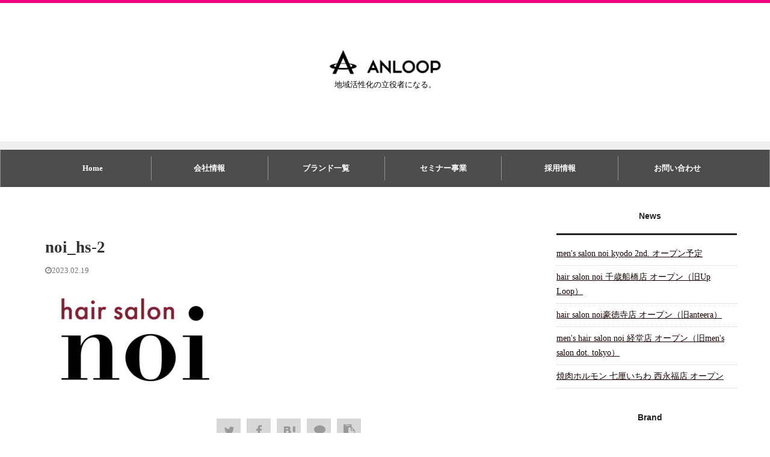

--- FILE ---
content_type: text/html; charset=UTF-8
request_url: https://anloop.net/brand/attachment/noi_hs-2/
body_size: 23525
content:
<!DOCTYPE html>
<!--[if lt IE 7]>
<html class="ie6" dir="ltr" lang="ja" prefix="og: https://ogp.me/ns#"> <![endif]-->
<!--[if IE 7]>
<html class="i7" dir="ltr" lang="ja" prefix="og: https://ogp.me/ns#"> <![endif]-->
<!--[if IE 8]>
<html class="ie" dir="ltr" lang="ja" prefix="og: https://ogp.me/ns#"> <![endif]-->
<!--[if gt IE 8]><!-->
<html dir="ltr" lang="ja" prefix="og: https://ogp.me/ns#" class="s-navi-right">
	<!--<![endif]-->
	<head prefix="og: http://ogp.me/ns# fb: http://ogp.me/ns/fb# article: http://ogp.me/ns/article#">
		<meta charset="UTF-8" >
		<meta name="viewport" content="width=device-width,initial-scale=1.0,user-scalable=no,viewport-fit=cover">
		<meta name="format-detection" content="telephone=no" >

					<meta name="robots" content="noindex,follow">
		
		<link rel="alternate" type="application/rss+xml" title="ANLOOP RSS Feed" href="https://anloop.net/feed/" />
		<link rel="pingback" href="https://anloop.net/wp/xmlrpc.php" >
		<!--[if lt IE 9]>
		<script src="https://anloop.net/wp/wp-content/themes/anloop/js/html5shiv.js"></script>
		<![endif]-->
				
		<!-- All in One SEO 4.5.0 - aioseo.com -->
		<meta name="robots" content="max-image-preview:large" />
		<link rel="canonical" href="https://anloop.net/brand/attachment/noi_hs-2/" />
		<meta name="generator" content="All in One SEO (AIOSEO) 4.5.0" />
		<meta property="og:locale" content="ja_JP" />
		<meta property="og:site_name" content="An.Loop" />
		<meta property="og:type" content="article" />
		<meta property="og:title" content="noi_hs-2 | ANLOOP" />
		<meta property="og:url" content="https://anloop.net/brand/attachment/noi_hs-2/" />
		<meta property="og:image" content="https://anloop.net/wp/wp-content/uploads/2021/03/anloop.jpg" />
		<meta property="og:image:secure_url" content="https://anloop.net/wp/wp-content/uploads/2021/03/anloop.jpg" />
		<meta property="og:image:width" content="500" />
		<meta property="og:image:height" content="500" />
		<meta property="article:published_time" content="2023-02-19T08:49:06+00:00" />
		<meta property="article:modified_time" content="2023-02-19T08:49:06+00:00" />
		<meta name="twitter:card" content="summary" />
		<meta name="twitter:title" content="noi_hs-2 | ANLOOP" />
		<meta name="twitter:image" content="https://anloop.net/wp/wp-content/uploads/2020/04/og.jpg" />
		<script type="application/ld+json" class="aioseo-schema">
			{"@context":"https:\/\/schema.org","@graph":[{"@type":"BreadcrumbList","@id":"https:\/\/anloop.net\/brand\/attachment\/noi_hs-2\/#breadcrumblist","itemListElement":[{"@type":"ListItem","@id":"https:\/\/anloop.net\/#listItem","position":1,"name":"\u5bb6","item":"https:\/\/anloop.net\/","nextItem":"https:\/\/anloop.net\/brand\/attachment\/noi_hs-2\/#listItem"},{"@type":"ListItem","@id":"https:\/\/anloop.net\/brand\/attachment\/noi_hs-2\/#listItem","position":2,"name":"noi_hs-2","previousItem":"https:\/\/anloop.net\/#listItem"}]},{"@type":"ItemPage","@id":"https:\/\/anloop.net\/brand\/attachment\/noi_hs-2\/#itempage","url":"https:\/\/anloop.net\/brand\/attachment\/noi_hs-2\/","name":"noi_hs-2 | ANLOOP","inLanguage":"ja","isPartOf":{"@id":"https:\/\/anloop.net\/#website"},"breadcrumb":{"@id":"https:\/\/anloop.net\/brand\/attachment\/noi_hs-2\/#breadcrumblist"},"author":{"@id":"https:\/\/anloop.net\/author\/admin_master\/#author"},"creator":{"@id":"https:\/\/anloop.net\/author\/admin_master\/#author"},"datePublished":"2023-02-19T08:49:06+09:00","dateModified":"2023-02-19T08:49:06+09:00"},{"@type":"Organization","@id":"https:\/\/anloop.net\/#organization","name":"ANLOOP","url":"https:\/\/anloop.net\/"},{"@type":"Person","@id":"https:\/\/anloop.net\/author\/admin_master\/#author","url":"https:\/\/anloop.net\/author\/admin_master\/","name":"admin_master","image":{"@type":"ImageObject","@id":"https:\/\/anloop.net\/brand\/attachment\/noi_hs-2\/#authorImage","url":"https:\/\/secure.gravatar.com\/avatar\/c777bbd52efbd46e768423ca4c1b78ad?s=96&d=mm&r=g","width":96,"height":96,"caption":"admin_master"}},{"@type":"WebSite","@id":"https:\/\/anloop.net\/#website","url":"https:\/\/anloop.net\/","name":"ANLOOP","description":"\u5730\u57df\u6d3b\u6027\u5316\u306e\u7acb\u5f79\u8005\u306b\u306a\u308b\u3002","inLanguage":"ja","publisher":{"@id":"https:\/\/anloop.net\/#organization"}}]}
		</script>
		<!-- All in One SEO -->

<title>noi_hs-2 | ANLOOP</title>
<link rel='dns-prefetch' href='//ajax.googleapis.com' />
<link rel='dns-prefetch' href='//www.googletagmanager.com' />
<script type="text/javascript">
/* <![CDATA[ */
window._wpemojiSettings = {"baseUrl":"https:\/\/s.w.org\/images\/core\/emoji\/14.0.0\/72x72\/","ext":".png","svgUrl":"https:\/\/s.w.org\/images\/core\/emoji\/14.0.0\/svg\/","svgExt":".svg","source":{"concatemoji":"https:\/\/anloop.net\/wp\/wp-includes\/js\/wp-emoji-release.min.js?ver=6.4.1"}};
/*! This file is auto-generated */
!function(i,n){var o,s,e;function c(e){try{var t={supportTests:e,timestamp:(new Date).valueOf()};sessionStorage.setItem(o,JSON.stringify(t))}catch(e){}}function p(e,t,n){e.clearRect(0,0,e.canvas.width,e.canvas.height),e.fillText(t,0,0);var t=new Uint32Array(e.getImageData(0,0,e.canvas.width,e.canvas.height).data),r=(e.clearRect(0,0,e.canvas.width,e.canvas.height),e.fillText(n,0,0),new Uint32Array(e.getImageData(0,0,e.canvas.width,e.canvas.height).data));return t.every(function(e,t){return e===r[t]})}function u(e,t,n){switch(t){case"flag":return n(e,"\ud83c\udff3\ufe0f\u200d\u26a7\ufe0f","\ud83c\udff3\ufe0f\u200b\u26a7\ufe0f")?!1:!n(e,"\ud83c\uddfa\ud83c\uddf3","\ud83c\uddfa\u200b\ud83c\uddf3")&&!n(e,"\ud83c\udff4\udb40\udc67\udb40\udc62\udb40\udc65\udb40\udc6e\udb40\udc67\udb40\udc7f","\ud83c\udff4\u200b\udb40\udc67\u200b\udb40\udc62\u200b\udb40\udc65\u200b\udb40\udc6e\u200b\udb40\udc67\u200b\udb40\udc7f");case"emoji":return!n(e,"\ud83e\udef1\ud83c\udffb\u200d\ud83e\udef2\ud83c\udfff","\ud83e\udef1\ud83c\udffb\u200b\ud83e\udef2\ud83c\udfff")}return!1}function f(e,t,n){var r="undefined"!=typeof WorkerGlobalScope&&self instanceof WorkerGlobalScope?new OffscreenCanvas(300,150):i.createElement("canvas"),a=r.getContext("2d",{willReadFrequently:!0}),o=(a.textBaseline="top",a.font="600 32px Arial",{});return e.forEach(function(e){o[e]=t(a,e,n)}),o}function t(e){var t=i.createElement("script");t.src=e,t.defer=!0,i.head.appendChild(t)}"undefined"!=typeof Promise&&(o="wpEmojiSettingsSupports",s=["flag","emoji"],n.supports={everything:!0,everythingExceptFlag:!0},e=new Promise(function(e){i.addEventListener("DOMContentLoaded",e,{once:!0})}),new Promise(function(t){var n=function(){try{var e=JSON.parse(sessionStorage.getItem(o));if("object"==typeof e&&"number"==typeof e.timestamp&&(new Date).valueOf()<e.timestamp+604800&&"object"==typeof e.supportTests)return e.supportTests}catch(e){}return null}();if(!n){if("undefined"!=typeof Worker&&"undefined"!=typeof OffscreenCanvas&&"undefined"!=typeof URL&&URL.createObjectURL&&"undefined"!=typeof Blob)try{var e="postMessage("+f.toString()+"("+[JSON.stringify(s),u.toString(),p.toString()].join(",")+"));",r=new Blob([e],{type:"text/javascript"}),a=new Worker(URL.createObjectURL(r),{name:"wpTestEmojiSupports"});return void(a.onmessage=function(e){c(n=e.data),a.terminate(),t(n)})}catch(e){}c(n=f(s,u,p))}t(n)}).then(function(e){for(var t in e)n.supports[t]=e[t],n.supports.everything=n.supports.everything&&n.supports[t],"flag"!==t&&(n.supports.everythingExceptFlag=n.supports.everythingExceptFlag&&n.supports[t]);n.supports.everythingExceptFlag=n.supports.everythingExceptFlag&&!n.supports.flag,n.DOMReady=!1,n.readyCallback=function(){n.DOMReady=!0}}).then(function(){return e}).then(function(){var e;n.supports.everything||(n.readyCallback(),(e=n.source||{}).concatemoji?t(e.concatemoji):e.wpemoji&&e.twemoji&&(t(e.twemoji),t(e.wpemoji)))}))}((window,document),window._wpemojiSettings);
/* ]]> */
</script>
<style id='wp-emoji-styles-inline-css' type='text/css'>

	img.wp-smiley, img.emoji {
		display: inline !important;
		border: none !important;
		box-shadow: none !important;
		height: 1em !important;
		width: 1em !important;
		margin: 0 0.07em !important;
		vertical-align: -0.1em !important;
		background: none !important;
		padding: 0 !important;
	}
</style>
<link rel='stylesheet' id='wp-block-library-css' href='https://anloop.net/wp/wp-includes/css/dist/block-library/style.min.css?ver=6.4.1' type='text/css' media='all' />
<style id='classic-theme-styles-inline-css' type='text/css'>
/*! This file is auto-generated */
.wp-block-button__link{color:#fff;background-color:#32373c;border-radius:9999px;box-shadow:none;text-decoration:none;padding:calc(.667em + 2px) calc(1.333em + 2px);font-size:1.125em}.wp-block-file__button{background:#32373c;color:#fff;text-decoration:none}
</style>
<style id='global-styles-inline-css' type='text/css'>
body{--wp--preset--color--black: #000000;--wp--preset--color--cyan-bluish-gray: #abb8c3;--wp--preset--color--white: #ffffff;--wp--preset--color--pale-pink: #f78da7;--wp--preset--color--vivid-red: #cf2e2e;--wp--preset--color--luminous-vivid-orange: #ff6900;--wp--preset--color--luminous-vivid-amber: #fcb900;--wp--preset--color--light-green-cyan: #7bdcb5;--wp--preset--color--vivid-green-cyan: #00d084;--wp--preset--color--pale-cyan-blue: #8ed1fc;--wp--preset--color--vivid-cyan-blue: #0693e3;--wp--preset--color--vivid-purple: #9b51e0;--wp--preset--color--soft-red: #e6514c;--wp--preset--color--light-grayish-red: #fdebee;--wp--preset--color--vivid-yellow: #ffc107;--wp--preset--color--very-pale-yellow: #fffde7;--wp--preset--color--very-light-gray: #fafafa;--wp--preset--color--very-dark-gray: #313131;--wp--preset--color--original-color-a: #43a047;--wp--preset--color--original-color-b: #795548;--wp--preset--color--original-color-c: #ec407a;--wp--preset--color--original-color-d: #9e9d24;--wp--preset--gradient--vivid-cyan-blue-to-vivid-purple: linear-gradient(135deg,rgba(6,147,227,1) 0%,rgb(155,81,224) 100%);--wp--preset--gradient--light-green-cyan-to-vivid-green-cyan: linear-gradient(135deg,rgb(122,220,180) 0%,rgb(0,208,130) 100%);--wp--preset--gradient--luminous-vivid-amber-to-luminous-vivid-orange: linear-gradient(135deg,rgba(252,185,0,1) 0%,rgba(255,105,0,1) 100%);--wp--preset--gradient--luminous-vivid-orange-to-vivid-red: linear-gradient(135deg,rgba(255,105,0,1) 0%,rgb(207,46,46) 100%);--wp--preset--gradient--very-light-gray-to-cyan-bluish-gray: linear-gradient(135deg,rgb(238,238,238) 0%,rgb(169,184,195) 100%);--wp--preset--gradient--cool-to-warm-spectrum: linear-gradient(135deg,rgb(74,234,220) 0%,rgb(151,120,209) 20%,rgb(207,42,186) 40%,rgb(238,44,130) 60%,rgb(251,105,98) 80%,rgb(254,248,76) 100%);--wp--preset--gradient--blush-light-purple: linear-gradient(135deg,rgb(255,206,236) 0%,rgb(152,150,240) 100%);--wp--preset--gradient--blush-bordeaux: linear-gradient(135deg,rgb(254,205,165) 0%,rgb(254,45,45) 50%,rgb(107,0,62) 100%);--wp--preset--gradient--luminous-dusk: linear-gradient(135deg,rgb(255,203,112) 0%,rgb(199,81,192) 50%,rgb(65,88,208) 100%);--wp--preset--gradient--pale-ocean: linear-gradient(135deg,rgb(255,245,203) 0%,rgb(182,227,212) 50%,rgb(51,167,181) 100%);--wp--preset--gradient--electric-grass: linear-gradient(135deg,rgb(202,248,128) 0%,rgb(113,206,126) 100%);--wp--preset--gradient--midnight: linear-gradient(135deg,rgb(2,3,129) 0%,rgb(40,116,252) 100%);--wp--preset--font-size--small: 13px;--wp--preset--font-size--medium: 20px;--wp--preset--font-size--large: 36px;--wp--preset--font-size--x-large: 42px;--wp--preset--spacing--20: 0.44rem;--wp--preset--spacing--30: 0.67rem;--wp--preset--spacing--40: 1rem;--wp--preset--spacing--50: 1.5rem;--wp--preset--spacing--60: 2.25rem;--wp--preset--spacing--70: 3.38rem;--wp--preset--spacing--80: 5.06rem;--wp--preset--shadow--natural: 6px 6px 9px rgba(0, 0, 0, 0.2);--wp--preset--shadow--deep: 12px 12px 50px rgba(0, 0, 0, 0.4);--wp--preset--shadow--sharp: 6px 6px 0px rgba(0, 0, 0, 0.2);--wp--preset--shadow--outlined: 6px 6px 0px -3px rgba(255, 255, 255, 1), 6px 6px rgba(0, 0, 0, 1);--wp--preset--shadow--crisp: 6px 6px 0px rgba(0, 0, 0, 1);}:where(.is-layout-flex){gap: 0.5em;}:where(.is-layout-grid){gap: 0.5em;}body .is-layout-flow > .alignleft{float: left;margin-inline-start: 0;margin-inline-end: 2em;}body .is-layout-flow > .alignright{float: right;margin-inline-start: 2em;margin-inline-end: 0;}body .is-layout-flow > .aligncenter{margin-left: auto !important;margin-right: auto !important;}body .is-layout-constrained > .alignleft{float: left;margin-inline-start: 0;margin-inline-end: 2em;}body .is-layout-constrained > .alignright{float: right;margin-inline-start: 2em;margin-inline-end: 0;}body .is-layout-constrained > .aligncenter{margin-left: auto !important;margin-right: auto !important;}body .is-layout-constrained > :where(:not(.alignleft):not(.alignright):not(.alignfull)){max-width: var(--wp--style--global--content-size);margin-left: auto !important;margin-right: auto !important;}body .is-layout-constrained > .alignwide{max-width: var(--wp--style--global--wide-size);}body .is-layout-flex{display: flex;}body .is-layout-flex{flex-wrap: wrap;align-items: center;}body .is-layout-flex > *{margin: 0;}body .is-layout-grid{display: grid;}body .is-layout-grid > *{margin: 0;}:where(.wp-block-columns.is-layout-flex){gap: 2em;}:where(.wp-block-columns.is-layout-grid){gap: 2em;}:where(.wp-block-post-template.is-layout-flex){gap: 1.25em;}:where(.wp-block-post-template.is-layout-grid){gap: 1.25em;}.has-black-color{color: var(--wp--preset--color--black) !important;}.has-cyan-bluish-gray-color{color: var(--wp--preset--color--cyan-bluish-gray) !important;}.has-white-color{color: var(--wp--preset--color--white) !important;}.has-pale-pink-color{color: var(--wp--preset--color--pale-pink) !important;}.has-vivid-red-color{color: var(--wp--preset--color--vivid-red) !important;}.has-luminous-vivid-orange-color{color: var(--wp--preset--color--luminous-vivid-orange) !important;}.has-luminous-vivid-amber-color{color: var(--wp--preset--color--luminous-vivid-amber) !important;}.has-light-green-cyan-color{color: var(--wp--preset--color--light-green-cyan) !important;}.has-vivid-green-cyan-color{color: var(--wp--preset--color--vivid-green-cyan) !important;}.has-pale-cyan-blue-color{color: var(--wp--preset--color--pale-cyan-blue) !important;}.has-vivid-cyan-blue-color{color: var(--wp--preset--color--vivid-cyan-blue) !important;}.has-vivid-purple-color{color: var(--wp--preset--color--vivid-purple) !important;}.has-black-background-color{background-color: var(--wp--preset--color--black) !important;}.has-cyan-bluish-gray-background-color{background-color: var(--wp--preset--color--cyan-bluish-gray) !important;}.has-white-background-color{background-color: var(--wp--preset--color--white) !important;}.has-pale-pink-background-color{background-color: var(--wp--preset--color--pale-pink) !important;}.has-vivid-red-background-color{background-color: var(--wp--preset--color--vivid-red) !important;}.has-luminous-vivid-orange-background-color{background-color: var(--wp--preset--color--luminous-vivid-orange) !important;}.has-luminous-vivid-amber-background-color{background-color: var(--wp--preset--color--luminous-vivid-amber) !important;}.has-light-green-cyan-background-color{background-color: var(--wp--preset--color--light-green-cyan) !important;}.has-vivid-green-cyan-background-color{background-color: var(--wp--preset--color--vivid-green-cyan) !important;}.has-pale-cyan-blue-background-color{background-color: var(--wp--preset--color--pale-cyan-blue) !important;}.has-vivid-cyan-blue-background-color{background-color: var(--wp--preset--color--vivid-cyan-blue) !important;}.has-vivid-purple-background-color{background-color: var(--wp--preset--color--vivid-purple) !important;}.has-black-border-color{border-color: var(--wp--preset--color--black) !important;}.has-cyan-bluish-gray-border-color{border-color: var(--wp--preset--color--cyan-bluish-gray) !important;}.has-white-border-color{border-color: var(--wp--preset--color--white) !important;}.has-pale-pink-border-color{border-color: var(--wp--preset--color--pale-pink) !important;}.has-vivid-red-border-color{border-color: var(--wp--preset--color--vivid-red) !important;}.has-luminous-vivid-orange-border-color{border-color: var(--wp--preset--color--luminous-vivid-orange) !important;}.has-luminous-vivid-amber-border-color{border-color: var(--wp--preset--color--luminous-vivid-amber) !important;}.has-light-green-cyan-border-color{border-color: var(--wp--preset--color--light-green-cyan) !important;}.has-vivid-green-cyan-border-color{border-color: var(--wp--preset--color--vivid-green-cyan) !important;}.has-pale-cyan-blue-border-color{border-color: var(--wp--preset--color--pale-cyan-blue) !important;}.has-vivid-cyan-blue-border-color{border-color: var(--wp--preset--color--vivid-cyan-blue) !important;}.has-vivid-purple-border-color{border-color: var(--wp--preset--color--vivid-purple) !important;}.has-vivid-cyan-blue-to-vivid-purple-gradient-background{background: var(--wp--preset--gradient--vivid-cyan-blue-to-vivid-purple) !important;}.has-light-green-cyan-to-vivid-green-cyan-gradient-background{background: var(--wp--preset--gradient--light-green-cyan-to-vivid-green-cyan) !important;}.has-luminous-vivid-amber-to-luminous-vivid-orange-gradient-background{background: var(--wp--preset--gradient--luminous-vivid-amber-to-luminous-vivid-orange) !important;}.has-luminous-vivid-orange-to-vivid-red-gradient-background{background: var(--wp--preset--gradient--luminous-vivid-orange-to-vivid-red) !important;}.has-very-light-gray-to-cyan-bluish-gray-gradient-background{background: var(--wp--preset--gradient--very-light-gray-to-cyan-bluish-gray) !important;}.has-cool-to-warm-spectrum-gradient-background{background: var(--wp--preset--gradient--cool-to-warm-spectrum) !important;}.has-blush-light-purple-gradient-background{background: var(--wp--preset--gradient--blush-light-purple) !important;}.has-blush-bordeaux-gradient-background{background: var(--wp--preset--gradient--blush-bordeaux) !important;}.has-luminous-dusk-gradient-background{background: var(--wp--preset--gradient--luminous-dusk) !important;}.has-pale-ocean-gradient-background{background: var(--wp--preset--gradient--pale-ocean) !important;}.has-electric-grass-gradient-background{background: var(--wp--preset--gradient--electric-grass) !important;}.has-midnight-gradient-background{background: var(--wp--preset--gradient--midnight) !important;}.has-small-font-size{font-size: var(--wp--preset--font-size--small) !important;}.has-medium-font-size{font-size: var(--wp--preset--font-size--medium) !important;}.has-large-font-size{font-size: var(--wp--preset--font-size--large) !important;}.has-x-large-font-size{font-size: var(--wp--preset--font-size--x-large) !important;}
.wp-block-navigation a:where(:not(.wp-element-button)){color: inherit;}
:where(.wp-block-post-template.is-layout-flex){gap: 1.25em;}:where(.wp-block-post-template.is-layout-grid){gap: 1.25em;}
:where(.wp-block-columns.is-layout-flex){gap: 2em;}:where(.wp-block-columns.is-layout-grid){gap: 2em;}
.wp-block-pullquote{font-size: 1.5em;line-height: 1.6;}
</style>
<style id='extendify-gutenberg-patterns-and-templates-utilities-inline-css' type='text/css'>
.ext-absolute{position:absolute!important}.ext-relative{position:relative!important}.ext-top-base{top:var(--wp--style--block-gap,1.75rem)!important}.ext-top-lg{top:var(--extendify--spacing--large,3rem)!important}.ext--top-base{top:calc(var(--wp--style--block-gap, 1.75rem)*-1)!important}.ext--top-lg{top:calc(var(--extendify--spacing--large, 3rem)*-1)!important}.ext-right-base{right:var(--wp--style--block-gap,1.75rem)!important}.ext-right-lg{right:var(--extendify--spacing--large,3rem)!important}.ext--right-base{right:calc(var(--wp--style--block-gap, 1.75rem)*-1)!important}.ext--right-lg{right:calc(var(--extendify--spacing--large, 3rem)*-1)!important}.ext-bottom-base{bottom:var(--wp--style--block-gap,1.75rem)!important}.ext-bottom-lg{bottom:var(--extendify--spacing--large,3rem)!important}.ext--bottom-base{bottom:calc(var(--wp--style--block-gap, 1.75rem)*-1)!important}.ext--bottom-lg{bottom:calc(var(--extendify--spacing--large, 3rem)*-1)!important}.ext-left-base{left:var(--wp--style--block-gap,1.75rem)!important}.ext-left-lg{left:var(--extendify--spacing--large,3rem)!important}.ext--left-base{left:calc(var(--wp--style--block-gap, 1.75rem)*-1)!important}.ext--left-lg{left:calc(var(--extendify--spacing--large, 3rem)*-1)!important}.ext-order-1{order:1!important}.ext-order-2{order:2!important}.ext-col-auto{grid-column:auto!important}.ext-col-span-1{grid-column:span 1/span 1!important}.ext-col-span-2{grid-column:span 2/span 2!important}.ext-col-span-3{grid-column:span 3/span 3!important}.ext-col-span-4{grid-column:span 4/span 4!important}.ext-col-span-5{grid-column:span 5/span 5!important}.ext-col-span-6{grid-column:span 6/span 6!important}.ext-col-span-7{grid-column:span 7/span 7!important}.ext-col-span-8{grid-column:span 8/span 8!important}.ext-col-span-9{grid-column:span 9/span 9!important}.ext-col-span-10{grid-column:span 10/span 10!important}.ext-col-span-11{grid-column:span 11/span 11!important}.ext-col-span-12{grid-column:span 12/span 12!important}.ext-col-span-full{grid-column:1/-1!important}.ext-col-start-1{grid-column-start:1!important}.ext-col-start-2{grid-column-start:2!important}.ext-col-start-3{grid-column-start:3!important}.ext-col-start-4{grid-column-start:4!important}.ext-col-start-5{grid-column-start:5!important}.ext-col-start-6{grid-column-start:6!important}.ext-col-start-7{grid-column-start:7!important}.ext-col-start-8{grid-column-start:8!important}.ext-col-start-9{grid-column-start:9!important}.ext-col-start-10{grid-column-start:10!important}.ext-col-start-11{grid-column-start:11!important}.ext-col-start-12{grid-column-start:12!important}.ext-col-start-13{grid-column-start:13!important}.ext-col-start-auto{grid-column-start:auto!important}.ext-col-end-1{grid-column-end:1!important}.ext-col-end-2{grid-column-end:2!important}.ext-col-end-3{grid-column-end:3!important}.ext-col-end-4{grid-column-end:4!important}.ext-col-end-5{grid-column-end:5!important}.ext-col-end-6{grid-column-end:6!important}.ext-col-end-7{grid-column-end:7!important}.ext-col-end-8{grid-column-end:8!important}.ext-col-end-9{grid-column-end:9!important}.ext-col-end-10{grid-column-end:10!important}.ext-col-end-11{grid-column-end:11!important}.ext-col-end-12{grid-column-end:12!important}.ext-col-end-13{grid-column-end:13!important}.ext-col-end-auto{grid-column-end:auto!important}.ext-row-auto{grid-row:auto!important}.ext-row-span-1{grid-row:span 1/span 1!important}.ext-row-span-2{grid-row:span 2/span 2!important}.ext-row-span-3{grid-row:span 3/span 3!important}.ext-row-span-4{grid-row:span 4/span 4!important}.ext-row-span-5{grid-row:span 5/span 5!important}.ext-row-span-6{grid-row:span 6/span 6!important}.ext-row-span-full{grid-row:1/-1!important}.ext-row-start-1{grid-row-start:1!important}.ext-row-start-2{grid-row-start:2!important}.ext-row-start-3{grid-row-start:3!important}.ext-row-start-4{grid-row-start:4!important}.ext-row-start-5{grid-row-start:5!important}.ext-row-start-6{grid-row-start:6!important}.ext-row-start-7{grid-row-start:7!important}.ext-row-start-auto{grid-row-start:auto!important}.ext-row-end-1{grid-row-end:1!important}.ext-row-end-2{grid-row-end:2!important}.ext-row-end-3{grid-row-end:3!important}.ext-row-end-4{grid-row-end:4!important}.ext-row-end-5{grid-row-end:5!important}.ext-row-end-6{grid-row-end:6!important}.ext-row-end-7{grid-row-end:7!important}.ext-row-end-auto{grid-row-end:auto!important}.ext-m-0:not([style*=margin]){margin:0!important}.ext-m-auto:not([style*=margin]){margin:auto!important}.ext-m-base:not([style*=margin]){margin:var(--wp--style--block-gap,1.75rem)!important}.ext-m-lg:not([style*=margin]){margin:var(--extendify--spacing--large,3rem)!important}.ext--m-base:not([style*=margin]){margin:calc(var(--wp--style--block-gap, 1.75rem)*-1)!important}.ext--m-lg:not([style*=margin]){margin:calc(var(--extendify--spacing--large, 3rem)*-1)!important}.ext-mx-0:not([style*=margin]){margin-left:0!important;margin-right:0!important}.ext-mx-auto:not([style*=margin]){margin-left:auto!important;margin-right:auto!important}.ext-mx-base:not([style*=margin]){margin-left:var(--wp--style--block-gap,1.75rem)!important;margin-right:var(--wp--style--block-gap,1.75rem)!important}.ext-mx-lg:not([style*=margin]){margin-left:var(--extendify--spacing--large,3rem)!important;margin-right:var(--extendify--spacing--large,3rem)!important}.ext--mx-base:not([style*=margin]){margin-left:calc(var(--wp--style--block-gap, 1.75rem)*-1)!important;margin-right:calc(var(--wp--style--block-gap, 1.75rem)*-1)!important}.ext--mx-lg:not([style*=margin]){margin-left:calc(var(--extendify--spacing--large, 3rem)*-1)!important;margin-right:calc(var(--extendify--spacing--large, 3rem)*-1)!important}.ext-my-0:not([style*=margin]){margin-bottom:0!important;margin-top:0!important}.ext-my-auto:not([style*=margin]){margin-bottom:auto!important;margin-top:auto!important}.ext-my-base:not([style*=margin]){margin-bottom:var(--wp--style--block-gap,1.75rem)!important;margin-top:var(--wp--style--block-gap,1.75rem)!important}.ext-my-lg:not([style*=margin]){margin-bottom:var(--extendify--spacing--large,3rem)!important;margin-top:var(--extendify--spacing--large,3rem)!important}.ext--my-base:not([style*=margin]){margin-bottom:calc(var(--wp--style--block-gap, 1.75rem)*-1)!important;margin-top:calc(var(--wp--style--block-gap, 1.75rem)*-1)!important}.ext--my-lg:not([style*=margin]){margin-bottom:calc(var(--extendify--spacing--large, 3rem)*-1)!important;margin-top:calc(var(--extendify--spacing--large, 3rem)*-1)!important}.ext-mt-0:not([style*=margin]){margin-top:0!important}.ext-mt-auto:not([style*=margin]){margin-top:auto!important}.ext-mt-base:not([style*=margin]){margin-top:var(--wp--style--block-gap,1.75rem)!important}.ext-mt-lg:not([style*=margin]){margin-top:var(--extendify--spacing--large,3rem)!important}.ext--mt-base:not([style*=margin]){margin-top:calc(var(--wp--style--block-gap, 1.75rem)*-1)!important}.ext--mt-lg:not([style*=margin]){margin-top:calc(var(--extendify--spacing--large, 3rem)*-1)!important}.ext-mr-0:not([style*=margin]){margin-right:0!important}.ext-mr-auto:not([style*=margin]){margin-right:auto!important}.ext-mr-base:not([style*=margin]){margin-right:var(--wp--style--block-gap,1.75rem)!important}.ext-mr-lg:not([style*=margin]){margin-right:var(--extendify--spacing--large,3rem)!important}.ext--mr-base:not([style*=margin]){margin-right:calc(var(--wp--style--block-gap, 1.75rem)*-1)!important}.ext--mr-lg:not([style*=margin]){margin-right:calc(var(--extendify--spacing--large, 3rem)*-1)!important}.ext-mb-0:not([style*=margin]){margin-bottom:0!important}.ext-mb-auto:not([style*=margin]){margin-bottom:auto!important}.ext-mb-base:not([style*=margin]){margin-bottom:var(--wp--style--block-gap,1.75rem)!important}.ext-mb-lg:not([style*=margin]){margin-bottom:var(--extendify--spacing--large,3rem)!important}.ext--mb-base:not([style*=margin]){margin-bottom:calc(var(--wp--style--block-gap, 1.75rem)*-1)!important}.ext--mb-lg:not([style*=margin]){margin-bottom:calc(var(--extendify--spacing--large, 3rem)*-1)!important}.ext-ml-0:not([style*=margin]){margin-left:0!important}.ext-ml-auto:not([style*=margin]){margin-left:auto!important}.ext-ml-base:not([style*=margin]){margin-left:var(--wp--style--block-gap,1.75rem)!important}.ext-ml-lg:not([style*=margin]){margin-left:var(--extendify--spacing--large,3rem)!important}.ext--ml-base:not([style*=margin]){margin-left:calc(var(--wp--style--block-gap, 1.75rem)*-1)!important}.ext--ml-lg:not([style*=margin]){margin-left:calc(var(--extendify--spacing--large, 3rem)*-1)!important}.ext-block{display:block!important}.ext-inline-block{display:inline-block!important}.ext-inline{display:inline!important}.ext-flex{display:flex!important}.ext-inline-flex{display:inline-flex!important}.ext-grid{display:grid!important}.ext-inline-grid{display:inline-grid!important}.ext-hidden{display:none!important}.ext-w-auto{width:auto!important}.ext-w-full{width:100%!important}.ext-max-w-full{max-width:100%!important}.ext-flex-1{flex:1 1 0%!important}.ext-flex-auto{flex:1 1 auto!important}.ext-flex-initial{flex:0 1 auto!important}.ext-flex-none{flex:none!important}.ext-flex-shrink-0{flex-shrink:0!important}.ext-flex-shrink{flex-shrink:1!important}.ext-flex-grow-0{flex-grow:0!important}.ext-flex-grow{flex-grow:1!important}.ext-list-none{list-style-type:none!important}.ext-grid-cols-1{grid-template-columns:repeat(1,minmax(0,1fr))!important}.ext-grid-cols-2{grid-template-columns:repeat(2,minmax(0,1fr))!important}.ext-grid-cols-3{grid-template-columns:repeat(3,minmax(0,1fr))!important}.ext-grid-cols-4{grid-template-columns:repeat(4,minmax(0,1fr))!important}.ext-grid-cols-5{grid-template-columns:repeat(5,minmax(0,1fr))!important}.ext-grid-cols-6{grid-template-columns:repeat(6,minmax(0,1fr))!important}.ext-grid-cols-7{grid-template-columns:repeat(7,minmax(0,1fr))!important}.ext-grid-cols-8{grid-template-columns:repeat(8,minmax(0,1fr))!important}.ext-grid-cols-9{grid-template-columns:repeat(9,minmax(0,1fr))!important}.ext-grid-cols-10{grid-template-columns:repeat(10,minmax(0,1fr))!important}.ext-grid-cols-11{grid-template-columns:repeat(11,minmax(0,1fr))!important}.ext-grid-cols-12{grid-template-columns:repeat(12,minmax(0,1fr))!important}.ext-grid-cols-none{grid-template-columns:none!important}.ext-grid-rows-1{grid-template-rows:repeat(1,minmax(0,1fr))!important}.ext-grid-rows-2{grid-template-rows:repeat(2,minmax(0,1fr))!important}.ext-grid-rows-3{grid-template-rows:repeat(3,minmax(0,1fr))!important}.ext-grid-rows-4{grid-template-rows:repeat(4,minmax(0,1fr))!important}.ext-grid-rows-5{grid-template-rows:repeat(5,minmax(0,1fr))!important}.ext-grid-rows-6{grid-template-rows:repeat(6,minmax(0,1fr))!important}.ext-grid-rows-none{grid-template-rows:none!important}.ext-flex-row{flex-direction:row!important}.ext-flex-row-reverse{flex-direction:row-reverse!important}.ext-flex-col{flex-direction:column!important}.ext-flex-col-reverse{flex-direction:column-reverse!important}.ext-flex-wrap{flex-wrap:wrap!important}.ext-flex-wrap-reverse{flex-wrap:wrap-reverse!important}.ext-flex-nowrap{flex-wrap:nowrap!important}.ext-items-start{align-items:flex-start!important}.ext-items-end{align-items:flex-end!important}.ext-items-center{align-items:center!important}.ext-items-baseline{align-items:baseline!important}.ext-items-stretch{align-items:stretch!important}.ext-justify-start{justify-content:flex-start!important}.ext-justify-end{justify-content:flex-end!important}.ext-justify-center{justify-content:center!important}.ext-justify-between{justify-content:space-between!important}.ext-justify-around{justify-content:space-around!important}.ext-justify-evenly{justify-content:space-evenly!important}.ext-justify-items-start{justify-items:start!important}.ext-justify-items-end{justify-items:end!important}.ext-justify-items-center{justify-items:center!important}.ext-justify-items-stretch{justify-items:stretch!important}.ext-gap-0{gap:0!important}.ext-gap-base{gap:var(--wp--style--block-gap,1.75rem)!important}.ext-gap-lg{gap:var(--extendify--spacing--large,3rem)!important}.ext-gap-x-0{-moz-column-gap:0!important;column-gap:0!important}.ext-gap-x-base{-moz-column-gap:var(--wp--style--block-gap,1.75rem)!important;column-gap:var(--wp--style--block-gap,1.75rem)!important}.ext-gap-x-lg{-moz-column-gap:var(--extendify--spacing--large,3rem)!important;column-gap:var(--extendify--spacing--large,3rem)!important}.ext-gap-y-0{row-gap:0!important}.ext-gap-y-base{row-gap:var(--wp--style--block-gap,1.75rem)!important}.ext-gap-y-lg{row-gap:var(--extendify--spacing--large,3rem)!important}.ext-justify-self-auto{justify-self:auto!important}.ext-justify-self-start{justify-self:start!important}.ext-justify-self-end{justify-self:end!important}.ext-justify-self-center{justify-self:center!important}.ext-justify-self-stretch{justify-self:stretch!important}.ext-rounded-none{border-radius:0!important}.ext-rounded-full{border-radius:9999px!important}.ext-rounded-t-none{border-top-left-radius:0!important;border-top-right-radius:0!important}.ext-rounded-t-full{border-top-left-radius:9999px!important;border-top-right-radius:9999px!important}.ext-rounded-r-none{border-bottom-right-radius:0!important;border-top-right-radius:0!important}.ext-rounded-r-full{border-bottom-right-radius:9999px!important;border-top-right-radius:9999px!important}.ext-rounded-b-none{border-bottom-left-radius:0!important;border-bottom-right-radius:0!important}.ext-rounded-b-full{border-bottom-left-radius:9999px!important;border-bottom-right-radius:9999px!important}.ext-rounded-l-none{border-bottom-left-radius:0!important;border-top-left-radius:0!important}.ext-rounded-l-full{border-bottom-left-radius:9999px!important;border-top-left-radius:9999px!important}.ext-rounded-tl-none{border-top-left-radius:0!important}.ext-rounded-tl-full{border-top-left-radius:9999px!important}.ext-rounded-tr-none{border-top-right-radius:0!important}.ext-rounded-tr-full{border-top-right-radius:9999px!important}.ext-rounded-br-none{border-bottom-right-radius:0!important}.ext-rounded-br-full{border-bottom-right-radius:9999px!important}.ext-rounded-bl-none{border-bottom-left-radius:0!important}.ext-rounded-bl-full{border-bottom-left-radius:9999px!important}.ext-border-0{border-width:0!important}.ext-border-t-0{border-top-width:0!important}.ext-border-r-0{border-right-width:0!important}.ext-border-b-0{border-bottom-width:0!important}.ext-border-l-0{border-left-width:0!important}.ext-p-0:not([style*=padding]){padding:0!important}.ext-p-base:not([style*=padding]){padding:var(--wp--style--block-gap,1.75rem)!important}.ext-p-lg:not([style*=padding]){padding:var(--extendify--spacing--large,3rem)!important}.ext-px-0:not([style*=padding]){padding-left:0!important;padding-right:0!important}.ext-px-base:not([style*=padding]){padding-left:var(--wp--style--block-gap,1.75rem)!important;padding-right:var(--wp--style--block-gap,1.75rem)!important}.ext-px-lg:not([style*=padding]){padding-left:var(--extendify--spacing--large,3rem)!important;padding-right:var(--extendify--spacing--large,3rem)!important}.ext-py-0:not([style*=padding]){padding-bottom:0!important;padding-top:0!important}.ext-py-base:not([style*=padding]){padding-bottom:var(--wp--style--block-gap,1.75rem)!important;padding-top:var(--wp--style--block-gap,1.75rem)!important}.ext-py-lg:not([style*=padding]){padding-bottom:var(--extendify--spacing--large,3rem)!important;padding-top:var(--extendify--spacing--large,3rem)!important}.ext-pt-0:not([style*=padding]){padding-top:0!important}.ext-pt-base:not([style*=padding]){padding-top:var(--wp--style--block-gap,1.75rem)!important}.ext-pt-lg:not([style*=padding]){padding-top:var(--extendify--spacing--large,3rem)!important}.ext-pr-0:not([style*=padding]){padding-right:0!important}.ext-pr-base:not([style*=padding]){padding-right:var(--wp--style--block-gap,1.75rem)!important}.ext-pr-lg:not([style*=padding]){padding-right:var(--extendify--spacing--large,3rem)!important}.ext-pb-0:not([style*=padding]){padding-bottom:0!important}.ext-pb-base:not([style*=padding]){padding-bottom:var(--wp--style--block-gap,1.75rem)!important}.ext-pb-lg:not([style*=padding]){padding-bottom:var(--extendify--spacing--large,3rem)!important}.ext-pl-0:not([style*=padding]){padding-left:0!important}.ext-pl-base:not([style*=padding]){padding-left:var(--wp--style--block-gap,1.75rem)!important}.ext-pl-lg:not([style*=padding]){padding-left:var(--extendify--spacing--large,3rem)!important}.ext-text-left{text-align:left!important}.ext-text-center{text-align:center!important}.ext-text-right{text-align:right!important}.ext-leading-none{line-height:1!important}.ext-leading-tight{line-height:1.25!important}.ext-leading-snug{line-height:1.375!important}.ext-leading-normal{line-height:1.5!important}.ext-leading-relaxed{line-height:1.625!important}.ext-leading-loose{line-height:2!important}.clip-path--rhombus img{-webkit-clip-path:polygon(15% 6%,80% 29%,84% 93%,23% 69%);clip-path:polygon(15% 6%,80% 29%,84% 93%,23% 69%)}.clip-path--diamond img{-webkit-clip-path:polygon(5% 29%,60% 2%,91% 64%,36% 89%);clip-path:polygon(5% 29%,60% 2%,91% 64%,36% 89%)}.clip-path--rhombus-alt img{-webkit-clip-path:polygon(14% 9%,85% 24%,91% 89%,19% 76%);clip-path:polygon(14% 9%,85% 24%,91% 89%,19% 76%)}.wp-block-columns[class*=fullwidth-cols]{margin-bottom:unset}.wp-block-column.editor\:pointer-events-none{margin-bottom:0!important;margin-top:0!important}.is-root-container.block-editor-block-list__layout>[data-align=full]:not(:first-of-type)>.wp-block-column.editor\:pointer-events-none,.is-root-container.block-editor-block-list__layout>[data-align=wide]>.wp-block-column.editor\:pointer-events-none{margin-top:calc(var(--wp--style--block-gap, 28px)*-1)!important}.ext .wp-block-columns .wp-block-column[style*=padding]{padding-left:0!important;padding-right:0!important}.ext .wp-block-columns+.wp-block-columns:not([class*=mt-]):not([class*=my-]):not([style*=margin]){margin-top:0!important}[class*=fullwidth-cols] .wp-block-column:first-child,[class*=fullwidth-cols] .wp-block-group:first-child{margin-top:0}[class*=fullwidth-cols] .wp-block-column:last-child,[class*=fullwidth-cols] .wp-block-group:last-child{margin-bottom:0}[class*=fullwidth-cols] .wp-block-column:first-child>*,[class*=fullwidth-cols] .wp-block-column>:first-child{margin-top:0}.ext .is-not-stacked-on-mobile .wp-block-column,[class*=fullwidth-cols] .wp-block-column>:last-child{margin-bottom:0}.wp-block-columns[class*=fullwidth-cols]:not(.is-not-stacked-on-mobile)>.wp-block-column:not(:last-child){margin-bottom:var(--wp--style--block-gap,1.75rem)}@media (min-width:782px){.wp-block-columns[class*=fullwidth-cols]:not(.is-not-stacked-on-mobile)>.wp-block-column:not(:last-child){margin-bottom:0}}.wp-block-columns[class*=fullwidth-cols].is-not-stacked-on-mobile>.wp-block-column{margin-bottom:0!important}@media (min-width:600px) and (max-width:781px){.wp-block-columns[class*=fullwidth-cols]:not(.is-not-stacked-on-mobile)>.wp-block-column:nth-child(2n){margin-left:var(--wp--style--block-gap,2em)}}@media (max-width:781px){.tablet\:fullwidth-cols.wp-block-columns:not(.is-not-stacked-on-mobile){flex-wrap:wrap}.tablet\:fullwidth-cols.wp-block-columns:not(.is-not-stacked-on-mobile)>.wp-block-column,.tablet\:fullwidth-cols.wp-block-columns:not(.is-not-stacked-on-mobile)>.wp-block-column:not([style*=margin]){margin-left:0!important}.tablet\:fullwidth-cols.wp-block-columns:not(.is-not-stacked-on-mobile)>.wp-block-column{flex-basis:100%!important}}@media (max-width:1079px){.desktop\:fullwidth-cols.wp-block-columns:not(.is-not-stacked-on-mobile){flex-wrap:wrap}.desktop\:fullwidth-cols.wp-block-columns:not(.is-not-stacked-on-mobile)>.wp-block-column,.desktop\:fullwidth-cols.wp-block-columns:not(.is-not-stacked-on-mobile)>.wp-block-column:not([style*=margin]){margin-left:0!important}.desktop\:fullwidth-cols.wp-block-columns:not(.is-not-stacked-on-mobile)>.wp-block-column{flex-basis:100%!important}.desktop\:fullwidth-cols.wp-block-columns:not(.is-not-stacked-on-mobile)>.wp-block-column:not(:last-child){margin-bottom:var(--wp--style--block-gap,1.75rem)!important}}.direction-rtl{direction:rtl}.direction-ltr{direction:ltr}.is-style-inline-list{padding-left:0!important}.is-style-inline-list li{list-style-type:none!important}@media (min-width:782px){.is-style-inline-list li{display:inline!important;margin-right:var(--wp--style--block-gap,1.75rem)!important}}@media (min-width:782px){.is-style-inline-list li:first-child{margin-left:0!important}}@media (min-width:782px){.is-style-inline-list li:last-child{margin-right:0!important}}.bring-to-front{position:relative;z-index:10}.text-stroke{-webkit-text-stroke-color:var(--wp--preset--color--background)}.text-stroke,.text-stroke--primary{-webkit-text-stroke-width:var(
        --wp--custom--typography--text-stroke-width,2px
    )}.text-stroke--primary{-webkit-text-stroke-color:var(--wp--preset--color--primary)}.text-stroke--secondary{-webkit-text-stroke-width:var(
        --wp--custom--typography--text-stroke-width,2px
    );-webkit-text-stroke-color:var(--wp--preset--color--secondary)}.editor\:no-caption .block-editor-rich-text__editable{display:none!important}.editor\:no-inserter .wp-block-column:not(.is-selected)>.block-list-appender,.editor\:no-inserter .wp-block-cover__inner-container>.block-list-appender,.editor\:no-inserter .wp-block-group__inner-container>.block-list-appender,.editor\:no-inserter>.block-list-appender{display:none}.editor\:no-resize .components-resizable-box__handle,.editor\:no-resize .components-resizable-box__handle:after,.editor\:no-resize .components-resizable-box__side-handle:before{display:none;pointer-events:none}.editor\:no-resize .components-resizable-box__container{display:block}.editor\:pointer-events-none{pointer-events:none}.is-style-angled{justify-content:flex-end}.ext .is-style-angled>[class*=_inner-container],.is-style-angled{align-items:center}.is-style-angled .wp-block-cover__image-background,.is-style-angled .wp-block-cover__video-background{-webkit-clip-path:polygon(0 0,30% 0,50% 100%,0 100%);clip-path:polygon(0 0,30% 0,50% 100%,0 100%);z-index:1}@media (min-width:782px){.is-style-angled .wp-block-cover__image-background,.is-style-angled .wp-block-cover__video-background{-webkit-clip-path:polygon(0 0,55% 0,65% 100%,0 100%);clip-path:polygon(0 0,55% 0,65% 100%,0 100%)}}.has-foreground-color{color:var(--wp--preset--color--foreground,#000)!important}.has-foreground-background-color{background-color:var(--wp--preset--color--foreground,#000)!important}.has-background-color{color:var(--wp--preset--color--background,#fff)!important}.has-background-background-color{background-color:var(--wp--preset--color--background,#fff)!important}.has-primary-color{color:var(--wp--preset--color--primary,#4b5563)!important}.has-primary-background-color{background-color:var(--wp--preset--color--primary,#4b5563)!important}.has-secondary-color{color:var(--wp--preset--color--secondary,#9ca3af)!important}.has-secondary-background-color{background-color:var(--wp--preset--color--secondary,#9ca3af)!important}.ext.has-text-color h1,.ext.has-text-color h2,.ext.has-text-color h3,.ext.has-text-color h4,.ext.has-text-color h5,.ext.has-text-color h6,.ext.has-text-color p{color:currentColor}.has-white-color{color:var(--wp--preset--color--white,#fff)!important}.has-black-color{color:var(--wp--preset--color--black,#000)!important}.has-ext-foreground-background-color{background-color:var(
        --wp--preset--color--foreground,var(--wp--preset--color--black,#000)
    )!important}.has-ext-primary-background-color{background-color:var(
        --wp--preset--color--primary,var(--wp--preset--color--cyan-bluish-gray,#000)
    )!important}.wp-block-button__link.has-black-background-color{border-color:var(--wp--preset--color--black,#000)}.wp-block-button__link.has-white-background-color{border-color:var(--wp--preset--color--white,#fff)}.has-ext-small-font-size{font-size:var(--wp--preset--font-size--ext-small)!important}.has-ext-medium-font-size{font-size:var(--wp--preset--font-size--ext-medium)!important}.has-ext-large-font-size{font-size:var(--wp--preset--font-size--ext-large)!important;line-height:1.2}.has-ext-x-large-font-size{font-size:var(--wp--preset--font-size--ext-x-large)!important;line-height:1}.has-ext-xx-large-font-size{font-size:var(--wp--preset--font-size--ext-xx-large)!important;line-height:1}.has-ext-x-large-font-size:not([style*=line-height]),.has-ext-xx-large-font-size:not([style*=line-height]){line-height:1.1}.ext .wp-block-group>*{margin-bottom:0;margin-top:0}.ext .wp-block-group>*+*{margin-bottom:0}.ext .wp-block-group>*+*,.ext h2{margin-top:var(--wp--style--block-gap,1.75rem)}.ext h2{margin-bottom:var(--wp--style--block-gap,1.75rem)}.has-ext-x-large-font-size+h3,.has-ext-x-large-font-size+p{margin-top:.5rem}.ext .wp-block-buttons>.wp-block-button.wp-block-button__width-25{min-width:12rem;width:calc(25% - var(--wp--style--block-gap, .5em)*.75)}.ext .ext-grid>[class*=_inner-container]{display:grid}.ext>[class*=_inner-container]>.ext-grid:not([class*=columns]),.ext>[class*=_inner-container]>.wp-block>.ext-grid:not([class*=columns]){display:initial!important}.ext .ext-grid-cols-1>[class*=_inner-container]{grid-template-columns:repeat(1,minmax(0,1fr))!important}.ext .ext-grid-cols-2>[class*=_inner-container]{grid-template-columns:repeat(2,minmax(0,1fr))!important}.ext .ext-grid-cols-3>[class*=_inner-container]{grid-template-columns:repeat(3,minmax(0,1fr))!important}.ext .ext-grid-cols-4>[class*=_inner-container]{grid-template-columns:repeat(4,minmax(0,1fr))!important}.ext .ext-grid-cols-5>[class*=_inner-container]{grid-template-columns:repeat(5,minmax(0,1fr))!important}.ext .ext-grid-cols-6>[class*=_inner-container]{grid-template-columns:repeat(6,minmax(0,1fr))!important}.ext .ext-grid-cols-7>[class*=_inner-container]{grid-template-columns:repeat(7,minmax(0,1fr))!important}.ext .ext-grid-cols-8>[class*=_inner-container]{grid-template-columns:repeat(8,minmax(0,1fr))!important}.ext .ext-grid-cols-9>[class*=_inner-container]{grid-template-columns:repeat(9,minmax(0,1fr))!important}.ext .ext-grid-cols-10>[class*=_inner-container]{grid-template-columns:repeat(10,minmax(0,1fr))!important}.ext .ext-grid-cols-11>[class*=_inner-container]{grid-template-columns:repeat(11,minmax(0,1fr))!important}.ext .ext-grid-cols-12>[class*=_inner-container]{grid-template-columns:repeat(12,minmax(0,1fr))!important}.ext .ext-grid-cols-13>[class*=_inner-container]{grid-template-columns:repeat(13,minmax(0,1fr))!important}.ext .ext-grid-cols-none>[class*=_inner-container]{grid-template-columns:none!important}.ext .ext-grid-rows-1>[class*=_inner-container]{grid-template-rows:repeat(1,minmax(0,1fr))!important}.ext .ext-grid-rows-2>[class*=_inner-container]{grid-template-rows:repeat(2,minmax(0,1fr))!important}.ext .ext-grid-rows-3>[class*=_inner-container]{grid-template-rows:repeat(3,minmax(0,1fr))!important}.ext .ext-grid-rows-4>[class*=_inner-container]{grid-template-rows:repeat(4,minmax(0,1fr))!important}.ext .ext-grid-rows-5>[class*=_inner-container]{grid-template-rows:repeat(5,minmax(0,1fr))!important}.ext .ext-grid-rows-6>[class*=_inner-container]{grid-template-rows:repeat(6,minmax(0,1fr))!important}.ext .ext-grid-rows-none>[class*=_inner-container]{grid-template-rows:none!important}.ext .ext-items-start>[class*=_inner-container]{align-items:flex-start!important}.ext .ext-items-end>[class*=_inner-container]{align-items:flex-end!important}.ext .ext-items-center>[class*=_inner-container]{align-items:center!important}.ext .ext-items-baseline>[class*=_inner-container]{align-items:baseline!important}.ext .ext-items-stretch>[class*=_inner-container]{align-items:stretch!important}.ext.wp-block-group>:last-child{margin-bottom:0}.ext .wp-block-group__inner-container{padding:0!important}.ext.has-background{padding-left:var(--wp--style--block-gap,1.75rem);padding-right:var(--wp--style--block-gap,1.75rem)}.ext [class*=inner-container]>.alignwide [class*=inner-container],.ext [class*=inner-container]>[data-align=wide] [class*=inner-container]{max-width:var(--responsive--alignwide-width,120rem)}.ext [class*=inner-container]>.alignwide [class*=inner-container]>*,.ext [class*=inner-container]>[data-align=wide] [class*=inner-container]>*{max-width:100%!important}.ext .wp-block-image{position:relative;text-align:center}.ext .wp-block-image img{display:inline-block;vertical-align:middle}body{--extendify--spacing--large:var(
        --wp--custom--spacing--large,clamp(2em,8vw,8em)
    );--wp--preset--font-size--ext-small:1rem;--wp--preset--font-size--ext-medium:1.125rem;--wp--preset--font-size--ext-large:clamp(1.65rem,3.5vw,2.15rem);--wp--preset--font-size--ext-x-large:clamp(3rem,6vw,4.75rem);--wp--preset--font-size--ext-xx-large:clamp(3.25rem,7.5vw,5.75rem);--wp--preset--color--black:#000;--wp--preset--color--white:#fff}.ext *{box-sizing:border-box}.block-editor-block-preview__content-iframe .ext [data-type="core/spacer"] .components-resizable-box__container{background:transparent!important}.block-editor-block-preview__content-iframe .ext [data-type="core/spacer"] .block-library-spacer__resize-container:before{display:none!important}.ext .wp-block-group__inner-container figure.wp-block-gallery.alignfull{margin-bottom:unset;margin-top:unset}.ext .alignwide{margin-left:auto!important;margin-right:auto!important}.is-root-container.block-editor-block-list__layout>[data-align=full]:not(:first-of-type)>.ext-my-0,.is-root-container.block-editor-block-list__layout>[data-align=wide]>.ext-my-0:not([style*=margin]){margin-top:calc(var(--wp--style--block-gap, 28px)*-1)!important}.block-editor-block-preview__content-iframe .preview\:min-h-50{min-height:50vw!important}.block-editor-block-preview__content-iframe .preview\:min-h-60{min-height:60vw!important}.block-editor-block-preview__content-iframe .preview\:min-h-70{min-height:70vw!important}.block-editor-block-preview__content-iframe .preview\:min-h-80{min-height:80vw!important}.block-editor-block-preview__content-iframe .preview\:min-h-100{min-height:100vw!important}.ext-mr-0.alignfull:not([style*=margin]):not([style*=margin]){margin-right:0!important}.ext-ml-0:not([style*=margin]):not([style*=margin]){margin-left:0!important}.is-root-container .wp-block[data-align=full]>.ext-mx-0:not([style*=margin]):not([style*=margin]){margin-left:calc(var(--wp--custom--spacing--outer, 0)*1)!important;margin-right:calc(var(--wp--custom--spacing--outer, 0)*1)!important;overflow:hidden;width:unset}@media (min-width:782px){.tablet\:ext-absolute{position:absolute!important}.tablet\:ext-relative{position:relative!important}.tablet\:ext-top-base{top:var(--wp--style--block-gap,1.75rem)!important}.tablet\:ext-top-lg{top:var(--extendify--spacing--large,3rem)!important}.tablet\:ext--top-base{top:calc(var(--wp--style--block-gap, 1.75rem)*-1)!important}.tablet\:ext--top-lg{top:calc(var(--extendify--spacing--large, 3rem)*-1)!important}.tablet\:ext-right-base{right:var(--wp--style--block-gap,1.75rem)!important}.tablet\:ext-right-lg{right:var(--extendify--spacing--large,3rem)!important}.tablet\:ext--right-base{right:calc(var(--wp--style--block-gap, 1.75rem)*-1)!important}.tablet\:ext--right-lg{right:calc(var(--extendify--spacing--large, 3rem)*-1)!important}.tablet\:ext-bottom-base{bottom:var(--wp--style--block-gap,1.75rem)!important}.tablet\:ext-bottom-lg{bottom:var(--extendify--spacing--large,3rem)!important}.tablet\:ext--bottom-base{bottom:calc(var(--wp--style--block-gap, 1.75rem)*-1)!important}.tablet\:ext--bottom-lg{bottom:calc(var(--extendify--spacing--large, 3rem)*-1)!important}.tablet\:ext-left-base{left:var(--wp--style--block-gap,1.75rem)!important}.tablet\:ext-left-lg{left:var(--extendify--spacing--large,3rem)!important}.tablet\:ext--left-base{left:calc(var(--wp--style--block-gap, 1.75rem)*-1)!important}.tablet\:ext--left-lg{left:calc(var(--extendify--spacing--large, 3rem)*-1)!important}.tablet\:ext-order-1{order:1!important}.tablet\:ext-order-2{order:2!important}.tablet\:ext-m-0:not([style*=margin]){margin:0!important}.tablet\:ext-m-auto:not([style*=margin]){margin:auto!important}.tablet\:ext-m-base:not([style*=margin]){margin:var(--wp--style--block-gap,1.75rem)!important}.tablet\:ext-m-lg:not([style*=margin]){margin:var(--extendify--spacing--large,3rem)!important}.tablet\:ext--m-base:not([style*=margin]){margin:calc(var(--wp--style--block-gap, 1.75rem)*-1)!important}.tablet\:ext--m-lg:not([style*=margin]){margin:calc(var(--extendify--spacing--large, 3rem)*-1)!important}.tablet\:ext-mx-0:not([style*=margin]){margin-left:0!important;margin-right:0!important}.tablet\:ext-mx-auto:not([style*=margin]){margin-left:auto!important;margin-right:auto!important}.tablet\:ext-mx-base:not([style*=margin]){margin-left:var(--wp--style--block-gap,1.75rem)!important;margin-right:var(--wp--style--block-gap,1.75rem)!important}.tablet\:ext-mx-lg:not([style*=margin]){margin-left:var(--extendify--spacing--large,3rem)!important;margin-right:var(--extendify--spacing--large,3rem)!important}.tablet\:ext--mx-base:not([style*=margin]){margin-left:calc(var(--wp--style--block-gap, 1.75rem)*-1)!important;margin-right:calc(var(--wp--style--block-gap, 1.75rem)*-1)!important}.tablet\:ext--mx-lg:not([style*=margin]){margin-left:calc(var(--extendify--spacing--large, 3rem)*-1)!important;margin-right:calc(var(--extendify--spacing--large, 3rem)*-1)!important}.tablet\:ext-my-0:not([style*=margin]){margin-bottom:0!important;margin-top:0!important}.tablet\:ext-my-auto:not([style*=margin]){margin-bottom:auto!important;margin-top:auto!important}.tablet\:ext-my-base:not([style*=margin]){margin-bottom:var(--wp--style--block-gap,1.75rem)!important;margin-top:var(--wp--style--block-gap,1.75rem)!important}.tablet\:ext-my-lg:not([style*=margin]){margin-bottom:var(--extendify--spacing--large,3rem)!important;margin-top:var(--extendify--spacing--large,3rem)!important}.tablet\:ext--my-base:not([style*=margin]){margin-bottom:calc(var(--wp--style--block-gap, 1.75rem)*-1)!important;margin-top:calc(var(--wp--style--block-gap, 1.75rem)*-1)!important}.tablet\:ext--my-lg:not([style*=margin]){margin-bottom:calc(var(--extendify--spacing--large, 3rem)*-1)!important;margin-top:calc(var(--extendify--spacing--large, 3rem)*-1)!important}.tablet\:ext-mt-0:not([style*=margin]){margin-top:0!important}.tablet\:ext-mt-auto:not([style*=margin]){margin-top:auto!important}.tablet\:ext-mt-base:not([style*=margin]){margin-top:var(--wp--style--block-gap,1.75rem)!important}.tablet\:ext-mt-lg:not([style*=margin]){margin-top:var(--extendify--spacing--large,3rem)!important}.tablet\:ext--mt-base:not([style*=margin]){margin-top:calc(var(--wp--style--block-gap, 1.75rem)*-1)!important}.tablet\:ext--mt-lg:not([style*=margin]){margin-top:calc(var(--extendify--spacing--large, 3rem)*-1)!important}.tablet\:ext-mr-0:not([style*=margin]){margin-right:0!important}.tablet\:ext-mr-auto:not([style*=margin]){margin-right:auto!important}.tablet\:ext-mr-base:not([style*=margin]){margin-right:var(--wp--style--block-gap,1.75rem)!important}.tablet\:ext-mr-lg:not([style*=margin]){margin-right:var(--extendify--spacing--large,3rem)!important}.tablet\:ext--mr-base:not([style*=margin]){margin-right:calc(var(--wp--style--block-gap, 1.75rem)*-1)!important}.tablet\:ext--mr-lg:not([style*=margin]){margin-right:calc(var(--extendify--spacing--large, 3rem)*-1)!important}.tablet\:ext-mb-0:not([style*=margin]){margin-bottom:0!important}.tablet\:ext-mb-auto:not([style*=margin]){margin-bottom:auto!important}.tablet\:ext-mb-base:not([style*=margin]){margin-bottom:var(--wp--style--block-gap,1.75rem)!important}.tablet\:ext-mb-lg:not([style*=margin]){margin-bottom:var(--extendify--spacing--large,3rem)!important}.tablet\:ext--mb-base:not([style*=margin]){margin-bottom:calc(var(--wp--style--block-gap, 1.75rem)*-1)!important}.tablet\:ext--mb-lg:not([style*=margin]){margin-bottom:calc(var(--extendify--spacing--large, 3rem)*-1)!important}.tablet\:ext-ml-0:not([style*=margin]){margin-left:0!important}.tablet\:ext-ml-auto:not([style*=margin]){margin-left:auto!important}.tablet\:ext-ml-base:not([style*=margin]){margin-left:var(--wp--style--block-gap,1.75rem)!important}.tablet\:ext-ml-lg:not([style*=margin]){margin-left:var(--extendify--spacing--large,3rem)!important}.tablet\:ext--ml-base:not([style*=margin]){margin-left:calc(var(--wp--style--block-gap, 1.75rem)*-1)!important}.tablet\:ext--ml-lg:not([style*=margin]){margin-left:calc(var(--extendify--spacing--large, 3rem)*-1)!important}.tablet\:ext-block{display:block!important}.tablet\:ext-inline-block{display:inline-block!important}.tablet\:ext-inline{display:inline!important}.tablet\:ext-flex{display:flex!important}.tablet\:ext-inline-flex{display:inline-flex!important}.tablet\:ext-grid{display:grid!important}.tablet\:ext-inline-grid{display:inline-grid!important}.tablet\:ext-hidden{display:none!important}.tablet\:ext-w-auto{width:auto!important}.tablet\:ext-w-full{width:100%!important}.tablet\:ext-max-w-full{max-width:100%!important}.tablet\:ext-flex-1{flex:1 1 0%!important}.tablet\:ext-flex-auto{flex:1 1 auto!important}.tablet\:ext-flex-initial{flex:0 1 auto!important}.tablet\:ext-flex-none{flex:none!important}.tablet\:ext-flex-shrink-0{flex-shrink:0!important}.tablet\:ext-flex-shrink{flex-shrink:1!important}.tablet\:ext-flex-grow-0{flex-grow:0!important}.tablet\:ext-flex-grow{flex-grow:1!important}.tablet\:ext-list-none{list-style-type:none!important}.tablet\:ext-grid-cols-1{grid-template-columns:repeat(1,minmax(0,1fr))!important}.tablet\:ext-grid-cols-2{grid-template-columns:repeat(2,minmax(0,1fr))!important}.tablet\:ext-grid-cols-3{grid-template-columns:repeat(3,minmax(0,1fr))!important}.tablet\:ext-grid-cols-4{grid-template-columns:repeat(4,minmax(0,1fr))!important}.tablet\:ext-grid-cols-5{grid-template-columns:repeat(5,minmax(0,1fr))!important}.tablet\:ext-grid-cols-6{grid-template-columns:repeat(6,minmax(0,1fr))!important}.tablet\:ext-grid-cols-7{grid-template-columns:repeat(7,minmax(0,1fr))!important}.tablet\:ext-grid-cols-8{grid-template-columns:repeat(8,minmax(0,1fr))!important}.tablet\:ext-grid-cols-9{grid-template-columns:repeat(9,minmax(0,1fr))!important}.tablet\:ext-grid-cols-10{grid-template-columns:repeat(10,minmax(0,1fr))!important}.tablet\:ext-grid-cols-11{grid-template-columns:repeat(11,minmax(0,1fr))!important}.tablet\:ext-grid-cols-12{grid-template-columns:repeat(12,minmax(0,1fr))!important}.tablet\:ext-grid-cols-none{grid-template-columns:none!important}.tablet\:ext-flex-row{flex-direction:row!important}.tablet\:ext-flex-row-reverse{flex-direction:row-reverse!important}.tablet\:ext-flex-col{flex-direction:column!important}.tablet\:ext-flex-col-reverse{flex-direction:column-reverse!important}.tablet\:ext-flex-wrap{flex-wrap:wrap!important}.tablet\:ext-flex-wrap-reverse{flex-wrap:wrap-reverse!important}.tablet\:ext-flex-nowrap{flex-wrap:nowrap!important}.tablet\:ext-items-start{align-items:flex-start!important}.tablet\:ext-items-end{align-items:flex-end!important}.tablet\:ext-items-center{align-items:center!important}.tablet\:ext-items-baseline{align-items:baseline!important}.tablet\:ext-items-stretch{align-items:stretch!important}.tablet\:ext-justify-start{justify-content:flex-start!important}.tablet\:ext-justify-end{justify-content:flex-end!important}.tablet\:ext-justify-center{justify-content:center!important}.tablet\:ext-justify-between{justify-content:space-between!important}.tablet\:ext-justify-around{justify-content:space-around!important}.tablet\:ext-justify-evenly{justify-content:space-evenly!important}.tablet\:ext-justify-items-start{justify-items:start!important}.tablet\:ext-justify-items-end{justify-items:end!important}.tablet\:ext-justify-items-center{justify-items:center!important}.tablet\:ext-justify-items-stretch{justify-items:stretch!important}.tablet\:ext-justify-self-auto{justify-self:auto!important}.tablet\:ext-justify-self-start{justify-self:start!important}.tablet\:ext-justify-self-end{justify-self:end!important}.tablet\:ext-justify-self-center{justify-self:center!important}.tablet\:ext-justify-self-stretch{justify-self:stretch!important}.tablet\:ext-p-0:not([style*=padding]){padding:0!important}.tablet\:ext-p-base:not([style*=padding]){padding:var(--wp--style--block-gap,1.75rem)!important}.tablet\:ext-p-lg:not([style*=padding]){padding:var(--extendify--spacing--large,3rem)!important}.tablet\:ext-px-0:not([style*=padding]){padding-left:0!important;padding-right:0!important}.tablet\:ext-px-base:not([style*=padding]){padding-left:var(--wp--style--block-gap,1.75rem)!important;padding-right:var(--wp--style--block-gap,1.75rem)!important}.tablet\:ext-px-lg:not([style*=padding]){padding-left:var(--extendify--spacing--large,3rem)!important;padding-right:var(--extendify--spacing--large,3rem)!important}.tablet\:ext-py-0:not([style*=padding]){padding-bottom:0!important;padding-top:0!important}.tablet\:ext-py-base:not([style*=padding]){padding-bottom:var(--wp--style--block-gap,1.75rem)!important;padding-top:var(--wp--style--block-gap,1.75rem)!important}.tablet\:ext-py-lg:not([style*=padding]){padding-bottom:var(--extendify--spacing--large,3rem)!important;padding-top:var(--extendify--spacing--large,3rem)!important}.tablet\:ext-pt-0:not([style*=padding]){padding-top:0!important}.tablet\:ext-pt-base:not([style*=padding]){padding-top:var(--wp--style--block-gap,1.75rem)!important}.tablet\:ext-pt-lg:not([style*=padding]){padding-top:var(--extendify--spacing--large,3rem)!important}.tablet\:ext-pr-0:not([style*=padding]){padding-right:0!important}.tablet\:ext-pr-base:not([style*=padding]){padding-right:var(--wp--style--block-gap,1.75rem)!important}.tablet\:ext-pr-lg:not([style*=padding]){padding-right:var(--extendify--spacing--large,3rem)!important}.tablet\:ext-pb-0:not([style*=padding]){padding-bottom:0!important}.tablet\:ext-pb-base:not([style*=padding]){padding-bottom:var(--wp--style--block-gap,1.75rem)!important}.tablet\:ext-pb-lg:not([style*=padding]){padding-bottom:var(--extendify--spacing--large,3rem)!important}.tablet\:ext-pl-0:not([style*=padding]){padding-left:0!important}.tablet\:ext-pl-base:not([style*=padding]){padding-left:var(--wp--style--block-gap,1.75rem)!important}.tablet\:ext-pl-lg:not([style*=padding]){padding-left:var(--extendify--spacing--large,3rem)!important}.tablet\:ext-text-left{text-align:left!important}.tablet\:ext-text-center{text-align:center!important}.tablet\:ext-text-right{text-align:right!important}}@media (min-width:1080px){.desktop\:ext-absolute{position:absolute!important}.desktop\:ext-relative{position:relative!important}.desktop\:ext-top-base{top:var(--wp--style--block-gap,1.75rem)!important}.desktop\:ext-top-lg{top:var(--extendify--spacing--large,3rem)!important}.desktop\:ext--top-base{top:calc(var(--wp--style--block-gap, 1.75rem)*-1)!important}.desktop\:ext--top-lg{top:calc(var(--extendify--spacing--large, 3rem)*-1)!important}.desktop\:ext-right-base{right:var(--wp--style--block-gap,1.75rem)!important}.desktop\:ext-right-lg{right:var(--extendify--spacing--large,3rem)!important}.desktop\:ext--right-base{right:calc(var(--wp--style--block-gap, 1.75rem)*-1)!important}.desktop\:ext--right-lg{right:calc(var(--extendify--spacing--large, 3rem)*-1)!important}.desktop\:ext-bottom-base{bottom:var(--wp--style--block-gap,1.75rem)!important}.desktop\:ext-bottom-lg{bottom:var(--extendify--spacing--large,3rem)!important}.desktop\:ext--bottom-base{bottom:calc(var(--wp--style--block-gap, 1.75rem)*-1)!important}.desktop\:ext--bottom-lg{bottom:calc(var(--extendify--spacing--large, 3rem)*-1)!important}.desktop\:ext-left-base{left:var(--wp--style--block-gap,1.75rem)!important}.desktop\:ext-left-lg{left:var(--extendify--spacing--large,3rem)!important}.desktop\:ext--left-base{left:calc(var(--wp--style--block-gap, 1.75rem)*-1)!important}.desktop\:ext--left-lg{left:calc(var(--extendify--spacing--large, 3rem)*-1)!important}.desktop\:ext-order-1{order:1!important}.desktop\:ext-order-2{order:2!important}.desktop\:ext-m-0:not([style*=margin]){margin:0!important}.desktop\:ext-m-auto:not([style*=margin]){margin:auto!important}.desktop\:ext-m-base:not([style*=margin]){margin:var(--wp--style--block-gap,1.75rem)!important}.desktop\:ext-m-lg:not([style*=margin]){margin:var(--extendify--spacing--large,3rem)!important}.desktop\:ext--m-base:not([style*=margin]){margin:calc(var(--wp--style--block-gap, 1.75rem)*-1)!important}.desktop\:ext--m-lg:not([style*=margin]){margin:calc(var(--extendify--spacing--large, 3rem)*-1)!important}.desktop\:ext-mx-0:not([style*=margin]){margin-left:0!important;margin-right:0!important}.desktop\:ext-mx-auto:not([style*=margin]){margin-left:auto!important;margin-right:auto!important}.desktop\:ext-mx-base:not([style*=margin]){margin-left:var(--wp--style--block-gap,1.75rem)!important;margin-right:var(--wp--style--block-gap,1.75rem)!important}.desktop\:ext-mx-lg:not([style*=margin]){margin-left:var(--extendify--spacing--large,3rem)!important;margin-right:var(--extendify--spacing--large,3rem)!important}.desktop\:ext--mx-base:not([style*=margin]){margin-left:calc(var(--wp--style--block-gap, 1.75rem)*-1)!important;margin-right:calc(var(--wp--style--block-gap, 1.75rem)*-1)!important}.desktop\:ext--mx-lg:not([style*=margin]){margin-left:calc(var(--extendify--spacing--large, 3rem)*-1)!important;margin-right:calc(var(--extendify--spacing--large, 3rem)*-1)!important}.desktop\:ext-my-0:not([style*=margin]){margin-bottom:0!important;margin-top:0!important}.desktop\:ext-my-auto:not([style*=margin]){margin-bottom:auto!important;margin-top:auto!important}.desktop\:ext-my-base:not([style*=margin]){margin-bottom:var(--wp--style--block-gap,1.75rem)!important;margin-top:var(--wp--style--block-gap,1.75rem)!important}.desktop\:ext-my-lg:not([style*=margin]){margin-bottom:var(--extendify--spacing--large,3rem)!important;margin-top:var(--extendify--spacing--large,3rem)!important}.desktop\:ext--my-base:not([style*=margin]){margin-bottom:calc(var(--wp--style--block-gap, 1.75rem)*-1)!important;margin-top:calc(var(--wp--style--block-gap, 1.75rem)*-1)!important}.desktop\:ext--my-lg:not([style*=margin]){margin-bottom:calc(var(--extendify--spacing--large, 3rem)*-1)!important;margin-top:calc(var(--extendify--spacing--large, 3rem)*-1)!important}.desktop\:ext-mt-0:not([style*=margin]){margin-top:0!important}.desktop\:ext-mt-auto:not([style*=margin]){margin-top:auto!important}.desktop\:ext-mt-base:not([style*=margin]){margin-top:var(--wp--style--block-gap,1.75rem)!important}.desktop\:ext-mt-lg:not([style*=margin]){margin-top:var(--extendify--spacing--large,3rem)!important}.desktop\:ext--mt-base:not([style*=margin]){margin-top:calc(var(--wp--style--block-gap, 1.75rem)*-1)!important}.desktop\:ext--mt-lg:not([style*=margin]){margin-top:calc(var(--extendify--spacing--large, 3rem)*-1)!important}.desktop\:ext-mr-0:not([style*=margin]){margin-right:0!important}.desktop\:ext-mr-auto:not([style*=margin]){margin-right:auto!important}.desktop\:ext-mr-base:not([style*=margin]){margin-right:var(--wp--style--block-gap,1.75rem)!important}.desktop\:ext-mr-lg:not([style*=margin]){margin-right:var(--extendify--spacing--large,3rem)!important}.desktop\:ext--mr-base:not([style*=margin]){margin-right:calc(var(--wp--style--block-gap, 1.75rem)*-1)!important}.desktop\:ext--mr-lg:not([style*=margin]){margin-right:calc(var(--extendify--spacing--large, 3rem)*-1)!important}.desktop\:ext-mb-0:not([style*=margin]){margin-bottom:0!important}.desktop\:ext-mb-auto:not([style*=margin]){margin-bottom:auto!important}.desktop\:ext-mb-base:not([style*=margin]){margin-bottom:var(--wp--style--block-gap,1.75rem)!important}.desktop\:ext-mb-lg:not([style*=margin]){margin-bottom:var(--extendify--spacing--large,3rem)!important}.desktop\:ext--mb-base:not([style*=margin]){margin-bottom:calc(var(--wp--style--block-gap, 1.75rem)*-1)!important}.desktop\:ext--mb-lg:not([style*=margin]){margin-bottom:calc(var(--extendify--spacing--large, 3rem)*-1)!important}.desktop\:ext-ml-0:not([style*=margin]){margin-left:0!important}.desktop\:ext-ml-auto:not([style*=margin]){margin-left:auto!important}.desktop\:ext-ml-base:not([style*=margin]){margin-left:var(--wp--style--block-gap,1.75rem)!important}.desktop\:ext-ml-lg:not([style*=margin]){margin-left:var(--extendify--spacing--large,3rem)!important}.desktop\:ext--ml-base:not([style*=margin]){margin-left:calc(var(--wp--style--block-gap, 1.75rem)*-1)!important}.desktop\:ext--ml-lg:not([style*=margin]){margin-left:calc(var(--extendify--spacing--large, 3rem)*-1)!important}.desktop\:ext-block{display:block!important}.desktop\:ext-inline-block{display:inline-block!important}.desktop\:ext-inline{display:inline!important}.desktop\:ext-flex{display:flex!important}.desktop\:ext-inline-flex{display:inline-flex!important}.desktop\:ext-grid{display:grid!important}.desktop\:ext-inline-grid{display:inline-grid!important}.desktop\:ext-hidden{display:none!important}.desktop\:ext-w-auto{width:auto!important}.desktop\:ext-w-full{width:100%!important}.desktop\:ext-max-w-full{max-width:100%!important}.desktop\:ext-flex-1{flex:1 1 0%!important}.desktop\:ext-flex-auto{flex:1 1 auto!important}.desktop\:ext-flex-initial{flex:0 1 auto!important}.desktop\:ext-flex-none{flex:none!important}.desktop\:ext-flex-shrink-0{flex-shrink:0!important}.desktop\:ext-flex-shrink{flex-shrink:1!important}.desktop\:ext-flex-grow-0{flex-grow:0!important}.desktop\:ext-flex-grow{flex-grow:1!important}.desktop\:ext-list-none{list-style-type:none!important}.desktop\:ext-grid-cols-1{grid-template-columns:repeat(1,minmax(0,1fr))!important}.desktop\:ext-grid-cols-2{grid-template-columns:repeat(2,minmax(0,1fr))!important}.desktop\:ext-grid-cols-3{grid-template-columns:repeat(3,minmax(0,1fr))!important}.desktop\:ext-grid-cols-4{grid-template-columns:repeat(4,minmax(0,1fr))!important}.desktop\:ext-grid-cols-5{grid-template-columns:repeat(5,minmax(0,1fr))!important}.desktop\:ext-grid-cols-6{grid-template-columns:repeat(6,minmax(0,1fr))!important}.desktop\:ext-grid-cols-7{grid-template-columns:repeat(7,minmax(0,1fr))!important}.desktop\:ext-grid-cols-8{grid-template-columns:repeat(8,minmax(0,1fr))!important}.desktop\:ext-grid-cols-9{grid-template-columns:repeat(9,minmax(0,1fr))!important}.desktop\:ext-grid-cols-10{grid-template-columns:repeat(10,minmax(0,1fr))!important}.desktop\:ext-grid-cols-11{grid-template-columns:repeat(11,minmax(0,1fr))!important}.desktop\:ext-grid-cols-12{grid-template-columns:repeat(12,minmax(0,1fr))!important}.desktop\:ext-grid-cols-none{grid-template-columns:none!important}.desktop\:ext-flex-row{flex-direction:row!important}.desktop\:ext-flex-row-reverse{flex-direction:row-reverse!important}.desktop\:ext-flex-col{flex-direction:column!important}.desktop\:ext-flex-col-reverse{flex-direction:column-reverse!important}.desktop\:ext-flex-wrap{flex-wrap:wrap!important}.desktop\:ext-flex-wrap-reverse{flex-wrap:wrap-reverse!important}.desktop\:ext-flex-nowrap{flex-wrap:nowrap!important}.desktop\:ext-items-start{align-items:flex-start!important}.desktop\:ext-items-end{align-items:flex-end!important}.desktop\:ext-items-center{align-items:center!important}.desktop\:ext-items-baseline{align-items:baseline!important}.desktop\:ext-items-stretch{align-items:stretch!important}.desktop\:ext-justify-start{justify-content:flex-start!important}.desktop\:ext-justify-end{justify-content:flex-end!important}.desktop\:ext-justify-center{justify-content:center!important}.desktop\:ext-justify-between{justify-content:space-between!important}.desktop\:ext-justify-around{justify-content:space-around!important}.desktop\:ext-justify-evenly{justify-content:space-evenly!important}.desktop\:ext-justify-items-start{justify-items:start!important}.desktop\:ext-justify-items-end{justify-items:end!important}.desktop\:ext-justify-items-center{justify-items:center!important}.desktop\:ext-justify-items-stretch{justify-items:stretch!important}.desktop\:ext-justify-self-auto{justify-self:auto!important}.desktop\:ext-justify-self-start{justify-self:start!important}.desktop\:ext-justify-self-end{justify-self:end!important}.desktop\:ext-justify-self-center{justify-self:center!important}.desktop\:ext-justify-self-stretch{justify-self:stretch!important}.desktop\:ext-p-0:not([style*=padding]){padding:0!important}.desktop\:ext-p-base:not([style*=padding]){padding:var(--wp--style--block-gap,1.75rem)!important}.desktop\:ext-p-lg:not([style*=padding]){padding:var(--extendify--spacing--large,3rem)!important}.desktop\:ext-px-0:not([style*=padding]){padding-left:0!important;padding-right:0!important}.desktop\:ext-px-base:not([style*=padding]){padding-left:var(--wp--style--block-gap,1.75rem)!important;padding-right:var(--wp--style--block-gap,1.75rem)!important}.desktop\:ext-px-lg:not([style*=padding]){padding-left:var(--extendify--spacing--large,3rem)!important;padding-right:var(--extendify--spacing--large,3rem)!important}.desktop\:ext-py-0:not([style*=padding]){padding-bottom:0!important;padding-top:0!important}.desktop\:ext-py-base:not([style*=padding]){padding-bottom:var(--wp--style--block-gap,1.75rem)!important;padding-top:var(--wp--style--block-gap,1.75rem)!important}.desktop\:ext-py-lg:not([style*=padding]){padding-bottom:var(--extendify--spacing--large,3rem)!important;padding-top:var(--extendify--spacing--large,3rem)!important}.desktop\:ext-pt-0:not([style*=padding]){padding-top:0!important}.desktop\:ext-pt-base:not([style*=padding]){padding-top:var(--wp--style--block-gap,1.75rem)!important}.desktop\:ext-pt-lg:not([style*=padding]){padding-top:var(--extendify--spacing--large,3rem)!important}.desktop\:ext-pr-0:not([style*=padding]){padding-right:0!important}.desktop\:ext-pr-base:not([style*=padding]){padding-right:var(--wp--style--block-gap,1.75rem)!important}.desktop\:ext-pr-lg:not([style*=padding]){padding-right:var(--extendify--spacing--large,3rem)!important}.desktop\:ext-pb-0:not([style*=padding]){padding-bottom:0!important}.desktop\:ext-pb-base:not([style*=padding]){padding-bottom:var(--wp--style--block-gap,1.75rem)!important}.desktop\:ext-pb-lg:not([style*=padding]){padding-bottom:var(--extendify--spacing--large,3rem)!important}.desktop\:ext-pl-0:not([style*=padding]){padding-left:0!important}.desktop\:ext-pl-base:not([style*=padding]){padding-left:var(--wp--style--block-gap,1.75rem)!important}.desktop\:ext-pl-lg:not([style*=padding]){padding-left:var(--extendify--spacing--large,3rem)!important}.desktop\:ext-text-left{text-align:left!important}.desktop\:ext-text-center{text-align:center!important}.desktop\:ext-text-right{text-align:right!important}}

</style>
<link rel='stylesheet' id='normalize-css' href='https://anloop.net/wp/wp-content/themes/anloop/css/normalize.css?ver=1.5.9' type='text/css' media='all' />
<link rel='stylesheet' id='font-awesome-css' href='https://anloop.net/wp/wp-content/themes/anloop/css/fontawesome/css/font-awesome.min.css?ver=4.7.0' type='text/css' media='all' />
<link rel='stylesheet' id='font-awesome-animation-css' href='https://anloop.net/wp/wp-content/themes/anloop/css/fontawesome/css/font-awesome-animation.min.css?ver=6.4.1' type='text/css' media='all' />
<link rel='stylesheet' id='st_svg-css' href='https://anloop.net/wp/wp-content/themes/anloop/st_svg/style.css?ver=6.4.1' type='text/css' media='all' />
<link rel='stylesheet' id='slick-css' href='https://anloop.net/wp/wp-content/themes/anloop/vendor/slick/slick.css?ver=1.8.0' type='text/css' media='all' />
<link rel='stylesheet' id='slick-theme-css' href='https://anloop.net/wp/wp-content/themes/anloop/vendor/slick/slick-theme.css?ver=1.8.0' type='text/css' media='all' />
<link rel='stylesheet' id='fonts-googleapis-lato700-css' href='//fonts.googleapis.com/css?family=Lato%3A700&#038;display=swap&#038;ver=6.4.1' type='text/css' media='all' />
<link rel='stylesheet' id='style-css' href='https://anloop.net/wp/wp-content/themes/anloop/style.css?ver=6.4.1' type='text/css' media='all' />
<link rel='stylesheet' id='child-style-css' href='https://anloop.net/wp/wp-content/themes/affinger5-child/style.css?ver=6.4.1' type='text/css' media='all' />
<link rel='stylesheet' id='single-css' href='https://anloop.net/wp/wp-content/themes/anloop/st-rankcss.php' type='text/css' media='all' />
<link rel='stylesheet' id='st-themecss-css' href='https://anloop.net/wp/wp-content/themes/anloop/st-themecss-loader.php?ver=6.4.1' type='text/css' media='all' />
<script type="text/javascript" src="//ajax.googleapis.com/ajax/libs/jquery/1.11.3/jquery.min.js?ver=1.11.3" id="jquery-js"></script>
<script type="text/javascript" src="https://anloop.net/wp/wp-content/themes/anloop/js/smoothscroll.js?ver=6.4.1" id="smoothscroll-js"></script>

<!-- Google アナリティクス スニペット (Site Kit が追加) -->
<script type="text/javascript" src="https://www.googletagmanager.com/gtag/js?id=UA-162854758-1" id="google_gtagjs-js" async></script>
<script type="text/javascript" id="google_gtagjs-js-after">
/* <![CDATA[ */
window.dataLayer = window.dataLayer || [];function gtag(){dataLayer.push(arguments);}
gtag('set', 'linker', {"domains":["anloop.net"]} );
gtag("js", new Date());
gtag("set", "developer_id.dZTNiMT", true);
gtag("config", "UA-162854758-1", {"anonymize_ip":true});
gtag("config", "G-CQDK20JG63");
/* ]]> */
</script>

<!-- (ここまで) Google アナリティクス スニペット (Site Kit が追加) -->
<link rel="https://api.w.org/" href="https://anloop.net/wp-json/" /><link rel="alternate" type="application/json" href="https://anloop.net/wp-json/wp/v2/media/2061" /><link rel='shortlink' href='https://anloop.net/?p=2061' />
<link rel="alternate" type="application/json+oembed" href="https://anloop.net/wp-json/oembed/1.0/embed?url=https%3A%2F%2Fanloop.net%2Fbrand%2Fattachment%2Fnoi_hs-2%2F" />
<link rel="alternate" type="text/xml+oembed" href="https://anloop.net/wp-json/oembed/1.0/embed?url=https%3A%2F%2Fanloop.net%2Fbrand%2Fattachment%2Fnoi_hs-2%2F&#038;format=xml" />
<meta name="generator" content="Site Kit by Google 1.113.0" /><meta name="thumbnail" content="https://anloop.net/wp/wp-content/uploads/2020/04/logo.png">
<style type="text/css" id="custom-background-css">
body.custom-background { background-color: #ffffff; }
</style>
	<link rel="icon" href="https://anloop.net/wp/wp-content/uploads/2021/03/cropped-154719495_219160833289210_1278997684196729368_n-32x32.png" sizes="32x32" />
<link rel="icon" href="https://anloop.net/wp/wp-content/uploads/2021/03/cropped-154719495_219160833289210_1278997684196729368_n-192x192.png" sizes="192x192" />
<link rel="apple-touch-icon" href="https://anloop.net/wp/wp-content/uploads/2021/03/cropped-154719495_219160833289210_1278997684196729368_n-180x180.png" />
<meta name="msapplication-TileImage" content="https://anloop.net/wp/wp-content/uploads/2021/03/cropped-154719495_219160833289210_1278997684196729368_n-270x270.png" />
		<style type="text/css" id="wp-custom-css">
			#headbox img {
    width: 190px;
}

figure {
    margin: 1em 0px;
}

figure ul.blocks-gallery-grid {
    padding-left: 0px!important;
    padding-right: 0px!important;
}

.en{font-family: "ACaslonPro-Semibold", "serif"!important;}

.entry-content h2.shop_ttl  {
    padding: 0!important;
    margin: 10px 0!important;
}

.entry-content h3.shop_ttl, .entry-content h3.shop_ttl:not(.st-css-no):not(.st-matome):not(.rankh3):not(#reply-title) {
    border-bottom: 1px solid #000!important;
    display: table!important;
    margin: 30px auto!important;
    padding-left: 0px!important;
    padding-right: 0px!important;
}

@media print, screen and (min-width: 960px){
#headbox {
    padding: 70px 10px 85px;
}
}

/*main_img*/

div#st-header-top-widgets-box {
    background: #EEE;
}


.header-slides-slide.slick-slide.slick-current.slick-active img {
    margin-bottom: 0;
}

/*nav*/
div#st-menuwide {
    padding: 10px 0;
}
@media print, screen and (min-width: 960px){
header .smanone ul.menu > li {
width: 16.6%;
	}
	
	header .smanone ul.sub-menu li {
		width: 100%;
	}
nav li a:hover {
    opacity: 1.0!important;
	background: #4e4e4e!important;
}

}

/* post list*/
.kanren dl {
    border-bottom: 1px dashed #EEE;
}



/*slider*/
.front_brandlist {
    margin-bottom: 22px!important;
}

h4.menu_underh2,p.st-widgets-title.st-side-widgetsmenu {
    text-align: center;
}

ul#menu-brand li {
    border-bottom: 1px dotted #CCC;
    padding: 12px 0!important;
}

@media screen and (max-width: 896px) { 

figure {
    margin: 1em 20px;
}

table tr th, table tr td {
    display: block;
}

table tr th {
    text-align: left;
    font-weight: bold;
    border-bottom: 1px solid #000;
    background: #e6e6e6;
}

table tr td {
    background: #FFF;
}

}

.sq_brand {
    border-radius: 5px;
    margin-top: 15px;
    border: 1px solid #EEE;
	background:#EEE;
}

.sq_brand a {
			text-decoration: none;
    color: #333;
    display: block;
    border-radius: 5px;
    height: 100%;
}
.sq_brand a figure {
    margin: 0;
	padding:30px 0;
	background: #FFF;
    border-radius: 5px 5px 0 0;
}

.sq_brand img {
    margin-bottom: 0px;
}

.post .sq_brand a h2 {
    padding: 10px 0!important;
    margin: 0!important;
    background: #7d7d7d;
    color: #FFF;
    font-size: 15px;
    font-weight: normal!important;
}

p.sq_brand_txt {
    padding: 15px;
    background: #eee;
    border-radius: 0 0 5px 5px;
    margin-bottom: 0px;
}

.brandlist_icon {
    background: #f3f3f3;
    border-color: #f3f3f3;
    border-width: 0px;
    border-radius: 5px;
    margin: 15px 0 25px 0;
    text-align: center;
    padding: 15px;
    display: flex;
    justify-content: center;
}

.brandlist_icon a {
    color: #000;
    border: 1px solid #9a9a9a;
    margin: 0 5px;
    box-sizing: border-box;
    font-size: 19px;
    height: 40px;
    width: 40px;
    padding: 0;
    -webkit-box-pack: center;
    -webkit-justify-content: center;
    justify-content: center;
    line-height: 35px;
}
ul.shopname_list {
    display: flex;
    border: 1px solid #CCC;
    justify-content: center;
    border-radius: 50px;
			margin-top:40px;
}
ul.shopname_list li {
    list-style: none;
    margin: 0 10px;
    border-right: 1px dotted #d4d4d4;
    padding-right: 20px;
}
ul.shopname_list li:last-child {
    border-right: none;
}

ul.shopname_list li:after {
    content: '\f107';
    font-family: FontAwesome;
    padding-left: 5px;
}

.shopborder {
    margin: 80px;
}
#side div#scrollad #metaslider-id-166 {
    border-top: 1px dotted #CCC;
    border-bottom: 1px dotted #CCC;
    margin: 30px 0!important;
}
/*company*/

@media (max-width: 600px){
.photo_shimizu figure {
    background-position: 50% 0!important;
    min-height: 280px!important;
	   margin-bottom: 50px!important;
}
}


.st-formbtn {
    border-radius: 0;
    border: none;
}
.originalbtn-bold {
    font-weight: normal;
}


/*--------------------------------------------

contact

--------------------------------------------*/
.contact_tel {
		text-align: center;
outline: solid 1px #ddd;
		border: 9px solid #f5f5f5;
		padding:80px 0;
		max-width: 1000px;
		margin:0 auto 50px auto;
}
.contact_tel .tel {
	font-size: 1.4rem;
	margin: 0;
    color:#333;
}
.contact_tel .tel span {
    font-size: 2.1rem;
}
.contact_tel .tel a,.contact_tel .tel a:hover {
    text-decoration: none!important;
    color:#333;
}


/*--------------------------------------------

form

--------------------------------------------*/
.contact{
		max-width: 650px;
		margin:auto;
}

.contact p{
		margin-bottom:0;
}
@media only screen and (max-width: 768px) {
		.contact{width: 100%;}

}

.contact p.cont_ttl{
		margin-top:32px;
}
.mw_wp_form_confirm .contact p.cont_ttl {
		margin-top: 32px;
		background: #EEE;
		padding: 5px 0 5px 10px;

}
/*.mw_wp_form_confirm .contact p.cont_ttl span {
    font-size: 2.1rem;
}
*/
.mw_wp_form_confirm .contact p.cont_ttl a:hover {
    text-decoration: none!important;
    color:#000;
}
.contact input,
.contact textarea{
		margin-top: 10px!important;
}
.mw_wp_form_preview .contact .input {
		border-bottom: 1px solid #EEE;
}
.contact label {
		font-weight: bold;
		margin-bottom: 4px;
		display: block;
}
.contact input[type='text'],
.contact input[type='password'],
.contact input[type='email'],
.contact input[type='tel'],
.contact input[type='url'] {
		-webkit-box-sizing: border-box;
		box-sizing: border-box;
		-webkit-appearance: none;
		background: #fdfdfd;
		border: 1px solid #afafaf;
/*  display: block;*/   
		height: initial;
		outline: none;
		padding: 12px!important;
/*  width: 100%;*/
		border-radius: 0;
		margin-bottom: 0;
		line-height: initial;
	font-size:16px;
}

.mwform-tel-field input[type='text'] {
    width: initial!important;
}

.contact textarea {
-webkit-box-sizing: border-box;
    box-sizing: border-box;
    -webkit-appearance: none;
    background: #fdfdfd;
    border: 1px solid #ccc;
    display: block;
    height: 200px;
    outline: none;
    padding: 12px;
    width: 100%;
    border-radius: 5px;
		font-size:16px;
}
.contact select {
		border-radius: 4px;
		-webkit-box-sizing: border-box;
		box-sizing: border-box;
		background: #f5f5f5;
		border: 1px solid #e5e5e5;
		color: #333;
		display: block;
		height: 40px;
		padding: 5px;
}
.contact span.required {
		background:#d66060;
		font-size:0.7rem;
		color:#FFF;
		padding:2px 10px;
		margin-left:10px;
		font-weight:normal;
}
.contact input.q_button{
		margin-right:10px;
		text-align:center;
}
.q_button{
    background-color: #545454;
    box-shadow: none;
    color: #FFF !important;
    display: inline-block;
    font-size: 110%;
    font-weight: 400;
    max-width: 150px;
    margin: 0;
    max-width: 90%;
    padding: 1em 5em 1em!important;
    transition: all 0.3s ease-in-out 0s;
    text-decoration: none;
    text-align: center;
    vertical-align: middle;
    border: none;
    border: 1px solid #FFF;
    margin: 50px 0!important;
    border: none!important;
    border-radius: 0!important;
	margin-bottom:50px;
}
.q_button:hover, .q_button:focus {
		background-color: #FFF;
		box-shadow: none;
		color: #545454!important;
		text-decoration: none;
		border: 1px solid #545454!important;
		font-weight: bold;
}
.q_button[disabled="disabled"] {
		background-color: #FFF;
		box-shadow:none; 
		color: #545454 !important;
		display: inline-block;
		font-size: 110%;
		font-weight: 400;
		min-width: 200px;
		margin: 0;
		max-width: 90%;
		padding: 1.2em 2.8em 1.3em;
		transition: all 0.3s ease-in-out 0s;
		text-decoration: none;
		text-align: center;
		vertical-align: middle;
		width: 50%;
}
.q_button[disabled="disabled"]:hover, .q_button[disabled="disabled"]:focus {
		background-color: #d6d6d6;
				color: #9a9a9a !important;
}
input.q_button[name="submitBack"] {
		background-color: #9c9c9c;
}

.mw_wp_form .error {
    background: #B70000;
    color:#FFF!important;
    padding:0 0 0 10px;	
}


/*footer*/

footer {
    width: 100%;
    border-top: 1px solid #EEE;
    background: #FFF;
}

footer #gallery-1 img {
    border: 1px solid #EEE;
}

@media print, screen and (min-width: 960px){
footer {
    width: 100%;
    border-top: 1px solid #EEE;
    background: #FFF;
}
}

@media print, screen and (max-width: 768px){

	#gallery-1 .gallery-item {
    float: none!important;
    width: 48%!important;
}
}
div#media_gallery-2 {
    max-width: 1170px;
    margin: auto;
    padding: 30px 0;
			padding: 20px!important;
}
/*
div#com_banner {
    background: #CCC;
}
#com_banner .banner_area {
    width: 1170px;
    margin: auto;
    padding: 30px 0;
}
*/
div#gallery-1 {
    display: flex;
    flex-flow: wrap;
    justify-content: space-between;
}
#footer .footerlogo img {
    width: 140px;
}
div#gallery-1 br {
    display: none;
}



@media screen and (min-width: 768px) {
  .sp_br{
    display: none;
  }
}

.line_160 {line-height: 160%;}		</style>
								
	
			<script>
			(function (window, document, $, undefined) {
				'use strict';

				function transparentize(selector) {
					var scrollTop = $(window).scrollTop();
					var windowHeight = $(window).height();

					$(selector).each(function () {
						var $img = $(this);
						var imgTop = $img.offset().top;

						if (imgTop >= scrollTop + windowHeight) {
							$img.css("opacity", "0");
						}
					});
				}

				function fadeIn(selector) {
					var scrollTop = $(window).scrollTop();
					var windowHeight = $(window).height();

					$(selector).each(function () {
						var $img = $(this);
						var imgTop = $img.offset().top;

						if (scrollTop > imgTop - windowHeight + 100) {
							$img.animate({
								"opacity": "1"
							}, 1000);
						}
					});
				}

				$(function () {
					var timer;
					var selector = 'img';
					var onEvent = fadeIn.bind(null, selector);

					transparentize(selector);

					$(window).on('orientationchange resize', function () {
						if (timer) {
							clearTimeout(timer);
						}

						timer = setTimeout(onEvent, 100);
					});

					$(window).scroll(onEvent);
				});
			}(window, window.document, jQuery));
		</script>
	

	<script>
		jQuery(function(){
		jQuery('.entry-content a[href^=http]')
			.not('[href*="'+location.hostname+'"]')
			.attr({target:"_blank"})
		;})
	</script>
<script>
jQuery(function(){
    jQuery('.st-btn-open').click(function(){
        jQuery(this).next('.st-slidebox').stop(true, true).slideToggle();
    });
});
</script>
	<script>
		jQuery(function(){
		jQuery('.entry-title').wrapInner('<span class="st-dash-design"></span>');
		}) 
	</script>

<script>
	jQuery(function(){
		jQuery("#toc_container:not(:has(ul ul))").addClass("only-toc");
		jQuery(".st-ac-box ul:has(.cat-item)").each(function(){
			jQuery(this).addClass("st-ac-cat");
		});
	});
</script>

<script>
	jQuery(function(){
						jQuery('.st-star').parent('.rankh4').css('padding-bottom','5px'); // スターがある場合のランキング見出し調整
	});
</script>

			</head>
	<body class="attachment attachment-template-default single single-attachment postid-2061 attachmentid-2061 attachment-jpeg custom-background not-front-page" >
				<div id="st-ami">
				<div id="wrapper" class="">
				<div id="wrapper-in">
					<header id="st-headwide">
						<div id="headbox-bg">
							<div class="clearfix" id="headbox">
										<nav id="s-navi" class="pcnone">
			<dl class="acordion">
				<dt class="trigger">
					<p class="acordion_button"><span class="op has-text"><i class="fa st-svg-menu"></i></span></p>
					
								<!-- 追加メニュー -->
								
								<!-- 追加メニュー2 -->
								
									</dt>

				<dd class="acordion_tree">
					<div class="acordion_tree_content">

						

														<div class="menu-gnav-container"><ul id="menu-gnav" class="menu"><li id="menu-item-65" class="menu-item menu-item-type-custom menu-item-object-custom menu-item-home menu-item-65"><a href="https://anloop.net/"><span class="menu-item-label">Home</span></a></li>
<li id="menu-item-63" class="menu-item menu-item-type-post_type menu-item-object-page menu-item-63"><a href="https://anloop.net/company/"><span class="menu-item-label">会社情報</span></a></li>
<li id="menu-item-71" class="menu-item menu-item-type-post_type menu-item-object-page menu-item-has-children menu-item-71"><a href="https://anloop.net/brand/"><span class="menu-item-label">ブランド一覧</span></a>
<ul class="sub-menu">
	<li id="menu-item-1200" class="menu-item menu-item-type-post_type menu-item-object-page menu-item-1200"><a href="https://anloop.net/brand/dot-tokyo/"><span class="menu-item-label">men's hair salon noi 経堂店</span></a></li>
	<li id="menu-item-90" class="menu-item menu-item-type-post_type menu-item-object-page menu-item-90"><a href="https://anloop.net/brand/uploop/"><span class="menu-item-label">hair salon noi 千歳船橋店</span></a></li>
	<li id="menu-item-367" class="menu-item menu-item-type-post_type menu-item-object-page menu-item-367"><a href="https://anloop.net/brand/anteera/"><span class="menu-item-label">hair salon noi 豪徳寺店</span></a></li>
	<li id="menu-item-427" class="menu-item menu-item-type-post_type menu-item-object-page menu-item-427"><a href="https://anloop.net/brand/noi-nail/"><span class="menu-item-label">eyelash＆nailsalon noi</span></a></li>
	<li id="menu-item-775" class="menu-item menu-item-type-post_type menu-item-object-page menu-item-775"><a href="https://anloop.net/brand/relaxationsalon-noi/"><span class="menu-item-label">relaxationsalon noi</span></a></li>
	<li id="menu-item-1104" class="menu-item menu-item-type-post_type menu-item-object-page menu-item-1104"><a href="https://anloop.net/brand/shichirin_ichiwa/"><span class="menu-item-label">焼肉ホルモン 七厘いちわ経堂店</span></a></li>
	<li id="menu-item-1655" class="menu-item menu-item-type-post_type menu-item-object-page menu-item-1655"><a href="https://anloop.net/brand/ichiwa_gotokuji/"><span class="menu-item-label">焼肉ホルモン 七厘いちわ豪徳寺店</span></a></li>
	<li id="menu-item-774" class="menu-item menu-item-type-post_type menu-item-object-page menu-item-774"><a href="https://anloop.net/brand/ichiwa-yakiniku/"><span class="menu-item-label">酒を焼肉で いちわ 千歳船橋本店</span></a></li>
</ul>
</li>
<li id="menu-item-2612" class="menu-item menu-item-type-post_type menu-item-object-page menu-item-has-children menu-item-2612"><a href="https://anloop.net/seminar/"><span class="menu-item-label">セミナー事業</span></a>
<ul class="sub-menu">
	<li id="menu-item-2615" class="menu-item menu-item-type-post_type menu-item-object-page menu-item-2615"><a href="https://anloop.net/seminar/master/"><span class="menu-item-label">焼肉店開業&amp;繁盛マスター講座</span></a></li>
	<li id="menu-item-2614" class="menu-item menu-item-type-post_type menu-item-object-page menu-item-2614"><a href="https://anloop.net/seminar/ghost/"><span class="menu-item-label">ゴーストレストラン:ウーバーイーツ活⽤の成功戦略</span></a></li>
	<li id="menu-item-2613" class="menu-item menu-item-type-post_type menu-item-object-page menu-item-2613"><a href="https://anloop.net/seminar/nail/"><span class="menu-item-label">多角化経営のためのネイル事業実践講座</span></a></li>
</ul>
</li>
<li id="menu-item-70" class="menu-item menu-item-type-post_type menu-item-object-page menu-item-70"><a href="https://anloop.net/recruit/"><span class="menu-item-label">採用情報</span></a></li>
<li id="menu-item-369" class="menu-item menu-item-type-post_type menu-item-object-page menu-item-369"><a href="https://anloop.net/contact/"><span class="menu-item-label">お問い合わせ</span></a></li>
</ul></div>							<div class="clear"></div>

						
					</div>
				</dd>
			</dl>
		</nav>
										<div id="header-l">
										
            
			
				<!-- ロゴ又はブログ名 -->
				
											<p class="sitename sitenametop"><a href="https://anloop.net/">
															<img alt="ANLOOP" src="https://anloop.net/wp/wp-content/uploads/2021/03/154249993_928217364654034_2604934330669116422_n.png" >
                   									</a></p>
					
				           		<!-- ロゴ又はブログ名ここまで -->
            
           		<!-- キャプション -->
				<p class="descr">
					地域活性化の立役者になる。				</p>
			
		
    									</div><!-- /#header-l -->
								<div id="header-r" class="smanone">
									<p class="head-telno"><a href="tel:03-3420-8358"><i class="fa fa-mobile"></i>&nbsp;03-3420-8358</a></p>

								</div><!-- /#header-r -->
							</div><!-- /#headbox-bg -->
						</div><!-- /#headbox clearfix -->

						
													<div id="st-header-top-widgets-box">
								<div class="st-content-width">
									<div id="custom_html-3" class="widget_text top-content widget_custom_html"><div class="textwidget custom-html-widget"></div></div>								</div>
							</div>
						
						
						
											
<div id="gazou-wide">
						<div id="st-menubox">
			<div id="st-menuwide">
				<nav class="smanone clearfix"><ul id="menu-gnav-1" class="menu"><li class="menu-item menu-item-type-custom menu-item-object-custom menu-item-home menu-item-65"><a href="https://anloop.net/">Home</a></li>
<li class="menu-item menu-item-type-post_type menu-item-object-page menu-item-63"><a href="https://anloop.net/company/">会社情報</a></li>
<li class="menu-item menu-item-type-post_type menu-item-object-page menu-item-has-children menu-item-71"><a href="https://anloop.net/brand/">ブランド一覧</a>
<ul class="sub-menu">
	<li class="menu-item menu-item-type-post_type menu-item-object-page menu-item-1200"><a href="https://anloop.net/brand/dot-tokyo/">men's hair salon noi 経堂店</a></li>
	<li class="menu-item menu-item-type-post_type menu-item-object-page menu-item-90"><a href="https://anloop.net/brand/uploop/">hair salon noi 千歳船橋店</a></li>
	<li class="menu-item menu-item-type-post_type menu-item-object-page menu-item-367"><a href="https://anloop.net/brand/anteera/">hair salon noi 豪徳寺店</a></li>
	<li class="menu-item menu-item-type-post_type menu-item-object-page menu-item-427"><a href="https://anloop.net/brand/noi-nail/">eyelash＆nailsalon noi</a></li>
	<li class="menu-item menu-item-type-post_type menu-item-object-page menu-item-775"><a href="https://anloop.net/brand/relaxationsalon-noi/">relaxationsalon noi</a></li>
	<li class="menu-item menu-item-type-post_type menu-item-object-page menu-item-1104"><a href="https://anloop.net/brand/shichirin_ichiwa/">焼肉ホルモン 七厘いちわ経堂店</a></li>
	<li class="menu-item menu-item-type-post_type menu-item-object-page menu-item-1655"><a href="https://anloop.net/brand/ichiwa_gotokuji/">焼肉ホルモン 七厘いちわ豪徳寺店</a></li>
	<li class="menu-item menu-item-type-post_type menu-item-object-page menu-item-774"><a href="https://anloop.net/brand/ichiwa-yakiniku/">酒を焼肉で いちわ 千歳船橋本店</a></li>
</ul>
</li>
<li class="menu-item menu-item-type-post_type menu-item-object-page menu-item-has-children menu-item-2612"><a href="https://anloop.net/seminar/">セミナー事業</a>
<ul class="sub-menu">
	<li class="menu-item menu-item-type-post_type menu-item-object-page menu-item-2615"><a href="https://anloop.net/seminar/master/">焼肉店開業&amp;繁盛マスター講座</a></li>
	<li class="menu-item menu-item-type-post_type menu-item-object-page menu-item-2614"><a href="https://anloop.net/seminar/ghost/">ゴーストレストラン:ウーバーイーツ活⽤の成功戦略</a></li>
	<li class="menu-item menu-item-type-post_type menu-item-object-page menu-item-2613"><a href="https://anloop.net/seminar/nail/">多角化経営のためのネイル事業実践講座</a></li>
</ul>
</li>
<li class="menu-item menu-item-type-post_type menu-item-object-page menu-item-70"><a href="https://anloop.net/recruit/">採用情報</a></li>
<li class="menu-item menu-item-type-post_type menu-item-object-page menu-item-369"><a href="https://anloop.net/contact/">お問い合わせ</a></li>
</ul></nav>			</div>
		</div>
	</div>
					
					
					</header>

					

					<div id="content-w">

					
											<div id="st-header-under-widgets-box">
							
		<div id="st_custom_html_widget-6" class="widget_text st-header-under-widgets widget_st_custom_html_widget">
		
		<div class="textwidget custom-html-widget">
			
		</div>

		</div>
								</div>
					
					
	
			<div id="st-header-post-under-box" class="st-header-post-no-data"
		     style="">
			<div class="st-dark-cover">
							</div>
		</div>
	

<div id="content" class="clearfix">
	<div id="contentInner">
		<main>
			<article>
				<div id="post-2061" class="st-post post-2061 attachment type-attachment status-inherit hentry">

					
																
					
					<!--ぱんくず -->
										<!--/ ぱんくず -->

					<!--ループ開始 -->
										
																									<p class="st-catgroup">
															</p>
						
						<h1 class="entry-title">noi_hs-2</h1>

						
	<div class="blogbox">
		<p><span class="kdate">
							<i class="fa fa-clock-o"></i><time class="updated" datetime="2023-02-19T17:49:06+0900">2023.02.19</time>
					</span></p>
	</div>
					
					
					<div class="mainbox">
						<div id="nocopy" ><!-- コピー禁止エリアここから -->
							
																						
							<div class="entry-content">
								<p class="attachment"><a href='https://anloop.net/wp/wp-content/uploads/2023/02/noi_hs-2.jpg'><img fetchpriority="high" decoding="async" width="300" height="192" src="https://anloop.net/wp/wp-content/uploads/2023/02/noi_hs-2-300x192.jpg" class="attachment-medium size-medium" alt="" srcset="https://anloop.net/wp/wp-content/uploads/2023/02/noi_hs-2-300x192.jpg 300w, https://anloop.net/wp/wp-content/uploads/2023/02/noi_hs-2.jpg 616w" sizes="(max-width: 300px) 100vw, 300px" /></a></p>
							</div>
						</div><!-- コピー禁止エリアここまで -->

												
					<div class="adbox">
				
							        
	
									<div style="padding-top:10px;">
						
		        
	
					</div>
							</div>
			

						
					</div><!-- .mainboxここまで -->

																
					
	
	<div class="sns">
	<ul class="clearfix">
					<!--ツイートボタン-->
			<li class="twitter"> 
			<a rel="nofollow" onclick="window.open('//twitter.com/intent/tweet?url=https%3A%2F%2Fanloop.net%2Fbrand%2Fattachment%2Fnoi_hs-2%2F&text=noi_hs-2&tw_p=tweetbutton', '', 'width=500,height=450'); return false;"><i class="fa fa-twitter"></i><span class="snstext" >Twitter</span></a>
			</li>
		
					<!--シェアボタン-->      
			<li class="facebook">
			<a href="//www.facebook.com/sharer.php?src=bm&u=https%3A%2F%2Fanloop.net%2Fbrand%2Fattachment%2Fnoi_hs-2%2F&t=noi_hs-2" target="_blank" rel="nofollow noopener"><i class="fa fa-facebook"></i><span class="snstext" >Share</span>
			</a>
			</li>
		
		
					<!--はてブボタン-->
			<li class="hatebu">       
				<a href="//b.hatena.ne.jp/entry/https://anloop.net/brand/attachment/noi_hs-2/" class="hatena-bookmark-button" data-hatena-bookmark-layout="simple" title="noi_hs-2" rel="nofollow"><i class="fa st-svg-hateb"></i><span class="snstext" >Hatena</span>
				</a><script type="text/javascript" src="//b.st-hatena.com/js/bookmark_button.js" charset="utf-8" async="async"></script>

			</li>
		
					<!--LINEボタン-->   
			<li class="line">
			<a href="//line.me/R/msg/text/?noi_hs-2%0Ahttps%3A%2F%2Fanloop.net%2Fbrand%2Fattachment%2Fnoi_hs-2%2F" target="_blank" rel="nofollow noopener"><i class="fa fa-comment" aria-hidden="true"></i><span class="snstext" >LINE</span></a>
			</li> 
		
					<!--URLコピーボタン-->
			<li class="share-copy">
			<a href="#" rel="nofollow" data-st-copy-text="noi_hs-2 / https://anloop.net/brand/attachment/noi_hs-2/"><i class="fa fa-clipboard"></i><span class="snstext" >コピーする</span></a>
			</li>
		
	</ul>

	</div> 

											
											<p class="tagst">
							<i class="fa fa-folder-open-o" aria-hidden="true"></i>-<br/>
													</p>
					
					<aside>
						<p class="author" style="display:none;"><a href="https://anloop.net/author/admin_master/" title="admin_master" class="vcard author"><span class="fn">author</span></a></p>
																		<!--ループ終了-->

																			
						<!--関連記事-->
						
	
	<h4 class="point"><span class="point-in">関連記事</span></h4>

	
<div class="kanren" data-st-load-more-content
 data-st-load-more-id="b9a4ce44-d269-4332-bee8-a6c7ff4a3ebc">
						
			<dl class="clearfix">
				<dt><a href="https://anloop.net/news/2167/">
						
															<img width="150" height="150" src="https://anloop.net/wp/wp-content/uploads/2023/04/shop003-150x150.jpg" class="attachment-st_thumb150 size-st_thumb150 wp-post-image" alt="" decoding="async" loading="lazy" srcset="https://anloop.net/wp/wp-content/uploads/2023/04/shop003-150x150.jpg 150w, https://anloop.net/wp/wp-content/uploads/2023/04/shop003-60x60.jpg 60w" sizes="(max-width: 150px) 100vw, 150px" />							
											</a></dt>
				<dd>
					
	
	<p class="st-catgroup itiran-category">
		<a href="https://anloop.net/category/news/" title="View all posts in News" rel="category tag"><span class="catname st-catid1">News</span></a>	</p>

					<h5 class="kanren-t">
						<a href="https://anloop.net/news/2167/">hair salon noi豪徳寺店 オープン（旧anteera）</a>
					</h5>

						<div class="st-excerpt smanone">
		<p>hair salon noi豪徳寺店 小田急線豪徳寺駅を出て左（ファミリーマート側）に商店街を進むと2分少しで右側にあります。／【豪徳寺の美容室　駅徒歩2分】&nbsp; 求人情報はこちら 店舗詳細は ... </p>
	</div>
									</dd>
			</dl>
					
			<dl class="clearfix">
				<dt><a href="https://anloop.net/news/2169/">
						
															<img width="150" height="150" src="https://anloop.net/wp/wp-content/uploads/2020/09/hitirin_logo-150x150.png" class="attachment-st_thumb150 size-st_thumb150 wp-post-image" alt="" decoding="async" loading="lazy" srcset="https://anloop.net/wp/wp-content/uploads/2020/09/hitirin_logo-150x150.png 150w, https://anloop.net/wp/wp-content/uploads/2020/09/hitirin_logo-60x60.png 60w" sizes="(max-width: 150px) 100vw, 150px" />							
											</a></dt>
				<dd>
					
	
	<p class="st-catgroup itiran-category">
		<a href="https://anloop.net/category/news/" title="View all posts in News" rel="category tag"><span class="catname st-catid1">News</span></a>	</p>

					<h5 class="kanren-t">
						<a href="https://anloop.net/news/2169/">焼肉ホルモン 七厘いちわ 西永福店 オープン</a>
					</h5>

						<div class="st-excerpt smanone">
		<p>株式会社アンループ</p>
	</div>
									</dd>
			</dl>
					
			<dl class="clearfix">
				<dt><a href="https://anloop.net/news/1046/">
						
							
																	<img src="https://anloop.net/wp/wp-content/uploads/2021/03/anloop.jpg" alt="no image"
									     title="no image" width="100" height="100"/>
								
							
											</a></dt>
				<dd>
					
	
	<p class="st-catgroup itiran-category">
		<a href="https://anloop.net/category/news/" title="View all posts in News" rel="category tag"><span class="catname st-catid1">News</span></a>	</p>

					<h5 class="kanren-t">
						<a href="https://anloop.net/news/1046/">ホームページをリニューアルオープンいたしました。</a>
					</h5>

						<div class="st-excerpt smanone">
		<p>この度、株式会社アンループのホームページをリニューアルオープンいたしました。 皆さまに使いやすいホームページを目指し内容を充実して参ります。 株式会社アンループそして各店舗と共により一層お客様のサービ ... </p>
	</div>
									</dd>
			</dl>
					
			<dl class="clearfix">
				<dt><a href="https://anloop.net/news/2164/">
						
															<img width="150" height="150" src="https://anloop.net/wp/wp-content/uploads/2023/04/shop003-150x150.jpg" class="attachment-st_thumb150 size-st_thumb150 wp-post-image" alt="" decoding="async" loading="lazy" srcset="https://anloop.net/wp/wp-content/uploads/2023/04/shop003-150x150.jpg 150w, https://anloop.net/wp/wp-content/uploads/2023/04/shop003-60x60.jpg 60w" sizes="(max-width: 150px) 100vw, 150px" />							
											</a></dt>
				<dd>
					
	
	<p class="st-catgroup itiran-category">
		<a href="https://anloop.net/category/news/" title="View all posts in News" rel="category tag"><span class="catname st-catid1">News</span></a>	</p>

					<h5 class="kanren-t">
						<a href="https://anloop.net/news/2164/">hair salon noi 千歳船橋店 オープン（旧Up Loop）</a>
					</h5>

						<div class="st-excerpt smanone">
		<p>hair salon noi 千歳船橋店 千歳船橋駅北口、【丸亀製麺とすき家】の間の商店街を進み、【郵便局】に突き当たりましたら、左に曲がって【宝ずし】の先すぐ右手にあります。 求人情報はこちら 店舗 ... </p>
	</div>
									</dd>
			</dl>
					
			<dl class="clearfix">
				<dt><a href="https://anloop.net/news/1201/">
						
															<img width="150" height="150" src="https://anloop.net/wp/wp-content/uploads/2021/01/143272845_336585940846414_2650428230068402110_n-e1611910815960-150x150.jpg" class="attachment-st_thumb150 size-st_thumb150 wp-post-image" alt="" decoding="async" loading="lazy" srcset="https://anloop.net/wp/wp-content/uploads/2021/01/143272845_336585940846414_2650428230068402110_n-e1611910815960-150x150.jpg 150w, https://anloop.net/wp/wp-content/uploads/2021/01/143272845_336585940846414_2650428230068402110_n-e1611910815960-60x60.jpg 60w" sizes="(max-width: 150px) 100vw, 150px" />							
											</a></dt>
				<dd>
					
	
	<p class="st-catgroup itiran-category">
		<a href="https://anloop.net/category/news/" title="View all posts in News" rel="category tag"><span class="catname st-catid1">News</span></a>	</p>

					<h5 class="kanren-t">
						<a href="https://anloop.net/news/1201/">men's salon dot. tokyo 経堂店グランドオープン</a>
					</h5>

						<div class="st-excerpt smanone">
		<p>men's salon dot. tokyo 経堂店 2月1日、世田谷区経堂にメンズサロンをオープンします！ 経堂で希少なメンズサロンdot.が遂にパーマ特化型のサロンをOPEN☆これまでの圧倒的な経 ... </p>
	</div>
									</dd>
			</dl>
					</div>


						<!--ページナビ-->
						<div class="p-navi clearfix">
							<dl>
																
																							</dl>
						</div>
					</aside>

				</div>
				<!--/post-->
			</article>
		</main>
	</div>
	<!-- /#contentInner -->
	<div id="side">
	<aside>

		
							
					<div id="mybox">
				
		<div id="recent-posts-2" class="ad widget_recent_entries">
		<h4 class="menu_underh2"><span>News</span></h4>
		<ul>
											<li>
					<a href="https://anloop.net/news/2171/">men's salon noi kyodo 2nd. オープン予定</a>
									</li>
											<li>
					<a href="https://anloop.net/news/2164/">hair salon noi 千歳船橋店 オープン（旧Up Loop）</a>
									</li>
											<li>
					<a href="https://anloop.net/news/2167/">hair salon noi豪徳寺店 オープン（旧anteera）</a>
									</li>
											<li>
					<a href="https://anloop.net/news/2161/">men's hair salon noi 経堂店 オープン（旧men's salon dot. tokyo）</a>
									</li>
											<li>
					<a href="https://anloop.net/news/2169/">焼肉ホルモン 七厘いちわ 西永福店 オープン</a>
									</li>
					</ul>

		</div><div id="nav_menu-2" class="ad widget_nav_menu"><h4 class="menu_underh2"><span>Brand</span></h4><div class="menu-brand-container"><ul id="menu-brand" class="menu"><li id="menu-item-1199" class="menu-item menu-item-type-post_type menu-item-object-page menu-item-1199"><a href="https://anloop.net/brand/dot-tokyo/">men's hair salon noi 経堂店</a></li>
<li id="menu-item-566" class="menu-item menu-item-type-post_type menu-item-object-page menu-item-566"><a href="https://anloop.net/brand/uploop/">hair salon noi 千歳船橋店</a></li>
<li id="menu-item-562" class="menu-item menu-item-type-post_type menu-item-object-page menu-item-562"><a href="https://anloop.net/brand/anteera/">hair salon noi　豪徳寺店</a></li>
<li id="menu-item-561" class="menu-item menu-item-type-post_type menu-item-object-page menu-item-561"><a href="https://anloop.net/brand/noi-nail/">eyelash＆nailsalon noi</a></li>
<li id="menu-item-777" class="menu-item menu-item-type-post_type menu-item-object-page menu-item-777"><a href="https://anloop.net/brand/relaxationsalon-noi/">relaxationsalon noi</a></li>
<li id="menu-item-1106" class="menu-item menu-item-type-post_type menu-item-object-page menu-item-1106"><a href="https://anloop.net/brand/shichirin_ichiwa/">焼肉ホルモン 七厘いちわ経堂店</a></li>
<li id="menu-item-1654" class="menu-item menu-item-type-post_type menu-item-object-page menu-item-1654"><a href="https://anloop.net/brand/ichiwa_gotokuji/">焼肉ホルモン 七厘いちわ豪徳寺店</a></li>
<li id="menu-item-776" class="menu-item menu-item-type-post_type menu-item-object-page menu-item-776"><a href="https://anloop.net/brand/ichiwa-yakiniku/">酒を焼肉で いちわ 千歳船橋本店</a></li>
</ul></div></div><div id="search-3" class="ad widget_search"><h4 class="menu_underh2"><span>Search</span></h4><div id="search">
	<form method="get" id="searchform" action="https://anloop.net/">
		<label class="hidden" for="s">
					</label>
		<input type="text" placeholder="検索するテキストを入力" value="" name="s" id="s" />
		<input type="image" src="https://anloop.net/wp/wp-content/themes/anloop/images/search.png" alt="検索" id="searchsubmit" />
	</form>
</div>
<!-- /stinger --> </div>			</div>
		
		<div id="scrollad">
						<!--ここにgoogleアドセンスコードを貼ると規約違反になるので注意して下さい-->
	<div id="form_widget-2" class="ad widget_form_widget"><a class="st-formbtnlink" href="https://anloop.net/contact">
					<div class="st-formbtn">
						<div class="st-originalbtn-l"><span class="btnwebfont"><i class="fa fa-envelope" aria-hidden="true"></i></span></div>
						<div class="st-originalbtn-r"><span class="originalbtn-bold">contact</span></div>
					</div>
				</a> </div>			
		</div>
	</aside>
</div>
<!-- /#side -->
</div>
<!--/#content -->
</div><!-- /contentw -->
<footer>
	<div id="com_banner">
		<div class="banner_area">
			<div id="media_gallery-2" class="footer-rbox-b widget_media_gallery">
		<style type="text/css">
			#gallery-1 {
				margin: auto;
			}
			#gallery-1 .gallery-item {
				float: left;
				margin-top: 10px;
				text-align: center;
				width: 12%;
			}
			#gallery-1 img {
				border: 2px solid #cfcfcf;
			}
			#gallery-1 .gallery-caption {
				margin-left: 0;
			}
			/* see gallery_shortcode() in wp-includes/media.php */
		</style>
		<div id='gallery-1' class='gallery galleryid-2061 gallery-columns-8 gallery-size-large'><dl class='gallery-item'>
			<dt class='gallery-icon landscape'>
				<a href='https://kobayashishika.jp/' class="custom-link no-lightbox" title="comp01" onclick="event.stopPropagation()" target="_blank"><img width="300" height="240" src="https://anloop.net/wp/wp-content/uploads/2020/04/comp01-4.jpg" class="attachment-large size-large" alt="" aria-describedby="gallery-1-881" decoding="async" loading="lazy" /></a>
			</dt>
				<dd class='wp-caption-text gallery-caption' id='gallery-1-881'>
				小林歯科医院
				</dd></dl><dl class='gallery-item'>
			<dt class='gallery-icon landscape'>
				<a href='http://makigym-kyodo.com/' class="custom-link no-lightbox" title="comp06" onclick="event.stopPropagation()" target="_blank"><img width="300" height="240" src="https://anloop.net/wp/wp-content/uploads/2020/04/comp06-1.jpg" class="attachment-large size-large" alt="" aria-describedby="gallery-1-879" decoding="async" loading="lazy" /></a>
			</dt>
				<dd class='wp-caption-text gallery-caption' id='gallery-1-879'>
				ReBORN経堂
				</dd></dl><dl class='gallery-item'>
			<dt class='gallery-icon landscape'>
				<a href='https://xn--68jq8gua1656dyv5c1ig.com/' class="custom-link no-lightbox" title="comp02" onclick="event.stopPropagation()" target="_blank"><img width="300" height="240" src="https://anloop.net/wp/wp-content/uploads/2020/04/comp02-3.jpg" class="attachment-large size-large" alt="" aria-describedby="gallery-1-880" decoding="async" loading="lazy" /></a>
			</dt>
				<dd class='wp-caption-text gallery-caption' id='gallery-1-880'>
				みやした接骨院
				</dd></dl><dl class='gallery-item'>
			<dt class='gallery-icon landscape'>
				<a href='https://www.otsubo-j.co.jp/' class="custom-link no-lightbox" title="comp03" onclick="event.stopPropagation()" target="_blank"><img width="300" height="240" src="https://anloop.net/wp/wp-content/uploads/2020/04/comp03-3.jpg" class="attachment-large size-large" alt="" aria-describedby="gallery-1-882" decoding="async" loading="lazy" /></a>
			</dt>
				<dd class='wp-caption-text gallery-caption' id='gallery-1-882'>
				大坪事務所
				</dd></dl><dl class='gallery-item'>
			<dt class='gallery-icon landscape'>
				<a href='https://kobetsu-lbg.com/' class="custom-link no-lightbox" title="comp04" onclick="event.stopPropagation()" target="_blank"><img width="300" height="240" src="https://anloop.net/wp/wp-content/uploads/2020/04/comp04-3.jpg" class="attachment-large size-large" alt="" aria-describedby="gallery-1-884" decoding="async" loading="lazy" /></a>
			</dt>
				<dd class='wp-caption-text gallery-caption' id='gallery-1-884'>
				学習塾 Learn Boy Girl
				</dd></dl><dl class='gallery-item'>
			<dt class='gallery-icon landscape'>
				<a href='https://tabelog.com/tokyo/A1318/A131813/13202028/' class="custom-link no-lightbox" title="comp05" onclick="event.stopPropagation()" target="_blank"><img width="300" height="240" src="https://anloop.net/wp/wp-content/uploads/2020/04/comp05-3.jpg" class="attachment-large size-large" alt="" aria-describedby="gallery-1-883" decoding="async" loading="lazy" /></a>
			</dt>
				<dd class='wp-caption-text gallery-caption' id='gallery-1-883'>
				焼肉ICHIWA
				</dd></dl>
			<br style='clear: both' />
		</div>
</div>		</div>
	</div>
<div id="footer">
<div id="footer-in">
<div class="footermenubox clearfix"><ul id="menu-%e3%83%95%e3%83%83%e3%82%bf%e3%83%bc" class="footermenust"><li id="menu-item-1577" class="menu-item menu-item-type-custom menu-item-object-custom menu-item-home menu-item-1577"><a href="https://anloop.net/">ホーム</a></li>
<li id="menu-item-1582" class="menu-item menu-item-type-post_type menu-item-object-page menu-item-1582"><a href="https://anloop.net/company/">会社情報</a></li>
<li id="menu-item-1580" class="menu-item menu-item-type-post_type menu-item-object-page menu-item-1580"><a href="https://anloop.net/brand/">ブランド一覧</a></li>
<li id="menu-item-2616" class="menu-item menu-item-type-post_type menu-item-object-page menu-item-2616"><a href="https://anloop.net/seminar/">セミナー事業</a></li>
<li id="menu-item-1578" class="menu-item menu-item-type-post_type menu-item-object-page menu-item-1578"><a href="https://anloop.net/recruit/">ANLOOP 採用情報</a></li>
<li id="menu-item-1581" class="menu-item menu-item-type-post_type menu-item-object-page menu-item-1581"><a href="https://anloop.net/privacypolicy/">プライバシーポリシー</a></li>
<li id="menu-item-1579" class="menu-item menu-item-type-post_type menu-item-object-page menu-item-1579"><a href="https://anloop.net/contact/">お問い合わせ</a></li>
</ul></div>
	<!-- フッターのメインコンテンツ -->
	<h3 class="footerlogo">
	<!-- ロゴ又はブログ名 -->
			<a href="https://anloop.net/">
				
			<img alt="ANLOOP" src="https://anloop.net/wp/wp-content/uploads/2021/03/154249993_928217364654034_2604934330669116422_n_w.png" >
					</a>
		</h3>
			<p class="footer-description">
			<a href="https://anloop.net/">地域活性化の立役者になる。</a>
		</p>
			</div>

</div>
</footer>
</div>
<!-- /#wrapperin -->
</div>
<!-- /#wrapper -->
</div><!-- /#st-ami -->
<script type='text/javascript' src='https://anloop.net/wp/wp-content/plugins/ml-slider/assets/sliders/flexslider/jquery.flexslider.min.js?ver=3.16.4'></script>
<script type="text/javascript">
    var metaslider_139 = function($) {
        $('#metaslider_139').flexslider({
            slideshowSpeed:3000,
            animation:'slide',
            controlNav:false,
            directionNav:true,
            pauseOnHover:false,
            direction:'horizontal',
            reverse:false,
            animationSpeed:1000,
            prevText:"Previous",
            nextText:"Next",
            fadeFirstSlide:true,
            easing:"linear",
            slideshow:true,
           itemWidth:234,
            minItems:5,
            itemMargin:10,
            maxItems:7,
            move:1,
            end : function(slider){
                jQuery('#metaslider_139 > .flex-viewport > ul > li').each(function(){
                    slider.addSlide('<li>'+jQuery(this).context.innerHTML+'</li>', slider.count);
                    jQuery('.flexslider .slides').append('<li>'+jQuery(this).context.innerHTML+'</li>');
                });
            }
        });
        $(document).trigger('metaslider/initialized', '#metaslider_139');
    };
    var timer_metaslider_139 = function() {
        var slider = !window.jQuery ? window.setTimeout(timer_metaslider_139, 100) : !jQuery.isReady ? window.setTimeout(timer_metaslider_139, 1) : metaslider_139(window.jQuery);
    };
    timer_metaslider_139();
</script>
			<script>
				// Used by Gallery Custom Links to handle tenacious Lightboxes
				jQuery(document).ready(function () {

					function mgclInit() {
						if (jQuery.fn.off) {
							jQuery('.no-lightbox, .no-lightbox img').off('click'); // jQuery 1.7+
						}
						else {
							jQuery('.no-lightbox, .no-lightbox img').unbind('click'); // < jQuery 1.7
						}
						jQuery('a.no-lightbox').click(mgclOnClick);

						if (jQuery.fn.off) {
							jQuery('a.set-target').off('click'); // jQuery 1.7+
						}
						else {
							jQuery('a.set-target').unbind('click'); // < jQuery 1.7
						}
						jQuery('a.set-target').click(mgclOnClick);
					}

					function mgclOnClick() {
						if (!this.target || this.target == '' || this.target == '_self')
							window.location = this.href;
						else
							window.open(this.href,this.target);
						return false;
					}

					// From WP Gallery Custom Links
					// Reduce the number of  conflicting lightboxes
					function mgclAddLoadEvent(func) {
						var oldOnload = window.onload;
						if (typeof window.onload != 'function') {
							window.onload = func;
						} else {
							window.onload = function() {
								oldOnload();
								func();
							}
						}
					}

					mgclAddLoadEvent(mgclInit);
					mgclInit();

				});
			</script>
		<p class="copyr" data-copyr>Copyright&copy; ANLOOP ,  2026 All&ensp;Rights Reserved.</p><style id='core-block-supports-inline-css' type='text/css'>
.wp-container-core-buttons-layout-1.wp-container-core-buttons-layout-1{justify-content:center;}.wp-container-core-buttons-layout-2.wp-container-core-buttons-layout-2{justify-content:center;}
</style>
<script type="text/javascript" src="https://anloop.net/wp/wp-includes/js/comment-reply.min.js?ver=6.4.1" id="comment-reply-js" async="async" data-wp-strategy="async"></script>
<script type="text/javascript" src="https://anloop.net/wp/wp-content/themes/anloop/vendor/slick/slick.js?ver=1.5.9" id="slick-js"></script>
<script type="text/javascript" id="base-js-extra">
/* <![CDATA[ */
var ST = {"ajax_url":"https:\/\/anloop.net\/wp\/wp-admin\/admin-ajax.php","expand_accordion_menu":"1","sidemenu_accordion":"","is_mobile":""};
/* ]]> */
</script>
<script type="text/javascript" src="https://anloop.net/wp/wp-content/themes/anloop/js/base.js?ver=6.4.1" id="base-js"></script>
<script type="text/javascript" src="https://anloop.net/wp/wp-content/themes/anloop/js/scroll.js?ver=6.4.1" id="scroll-js"></script>
<script type="text/javascript" src="https://anloop.net/wp/wp-content/themes/anloop/js/st-copy-text.js?ver=6.4.1" id="st-copy-text-js"></script>
	<script>
		(function (window, document, $, undefined) {
			'use strict';

			$(function () {
				var s = $('[data-copyr]'), t = $('#footer-in');
				
				s.length && t.length && t.append(s);
			});
		}(window, window.document, jQuery));
	</script>					<div id="page-top"><a href="#wrapper" class="fa fa-angle-up"></a></div>
		</body></html>

--- FILE ---
content_type: text/css
request_url: https://anloop.net/wp/wp-content/themes/affinger5-child/style.css?ver=6.4.1
body_size: 853
content:
/*
Theme Name: An.Loop Child
Template: anloop
Description: ver20180831以上対応
Version: 20180831
*/


ul.brandlist_logo {
    display: flex;
    flex-wrap: wrap;
}

ul.brandlist_logo a h2 {
    font-size: 14px;
    font-weight: normal;
    line-height: 1.6;
    padding: 0!important;
    margin: 0 0 50px 0!important;
} 
ul.brandlist_logo a {
    text-decoration-line: none;
}

ul.brandlist_logo li {
    width: calc((100% - 240px) / 3);
    list-style: none;
    padding: 0 40px;
}


.smi_table tr td:first-child,
.smi_table tr td:nth-child(2){
    white-space: nowrap;
}
.smi_table tr td ul{
    margin-bottom: 0!important;
}
.smi_table tr td ul li{
    line-height:1.2;
}

.smi_table tr td  {
    vertical-align: middle;
}

.page-id-2489 .post h3:not(.st-css-no):not(.st-matome):not(.rankh3):not(#reply-title){
    text-align:left!important;
    padding-left: 0px!important;
}

.s_name,.name_sub{
    margin:0!important;
    padding:0!important;
}


/*media Queries スマートフォンとタブレットサイズ（959px以下）で適応したいCSS - スマホ・タブレット
---------------------------------------------------------------------------------------------------*/
@media only screen and (max-width: 959px) {


	/*-- ここまで --*/
}
	
/*media Queries タブレットサイズ（600px～959px）のみで適応したいCSS -タブレットのみ
---------------------------------------------------------------------------------------------------*/
@media only screen and (min-width: 600px) and (max-width: 959px) {


	/*-- ここまで --*/
}	
	
/*media Queries タブレット（600px）以上で適応したいCSS -タブレット・PC
---------------------------------------------------------------------------------------------------*/
@media only screen and (min-width: 600px) {


	/*-- ここまで --*/
}

/*media Queries PCサイズ（960px）以上で適応したいCSS - PCのみ
---------------------------------------------------------------------------------------------------*/
@media print, screen and (min-width: 960px) {


	/*-- ここまで --*/
}

/*media Queries スマホサイズ（599px）以下で適応したいCSS - スマホのみ
---------------------------------------------------------------------------------------------------*/
@media print, screen and (max-width: 599px) {

ul.brandlist_logo li {
    width: calc((100% - 80px) / 2);
    list-style: none;
    padding: 0 20px;
}

.smi_table th{display:none;}
.wp-block-table.is-style-stripes tbody tr:nth-child(odd){background-color: #ffffff;}
.smi_table thead{border:none;}

.smi_table tr td:first-child,
.outlilne_table tr td:first-child{
    border-bottom:1px solid #CCC;
}




	/*-- ここまで --*/
}
